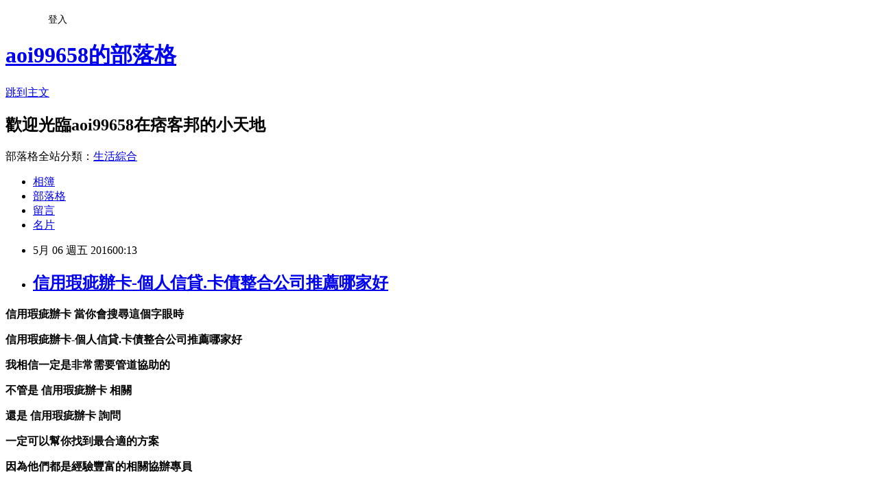

--- FILE ---
content_type: text/html; charset=utf-8
request_url: https://aoi99658.pixnet.net/blog/posts/13091464854
body_size: 45598
content:
<!DOCTYPE html><html lang="zh-TW"><head><meta charSet="utf-8"/><meta name="viewport" content="width=device-width, initial-scale=1"/><link rel="stylesheet" href="https://static.1px.tw/blog-next/_next/static/chunks/b1e52b495cc0137c.css" data-precedence="next"/><link rel="stylesheet" href="/fix.css?v=202601152008" type="text/css" data-precedence="medium"/><link rel="stylesheet" href="https://s3.1px.tw/blog/theme/choc/iframe-popup.css?v=202601152008" type="text/css" data-precedence="medium"/><link rel="stylesheet" href="https://s3.1px.tw/blog/theme/choc/plugins.min.css?v=202601152008" type="text/css" data-precedence="medium"/><link rel="stylesheet" href="https://s3.1px.tw/blog/theme/choc/openid-comment.css?v=202601152008" type="text/css" data-precedence="medium"/><link rel="stylesheet" href="https://s3.1px.tw/blog/theme/choc/style.min.css?v=202601152008" type="text/css" data-precedence="medium"/><link rel="stylesheet" href="https://s3.1px.tw/blog/theme/choc/main.min.css?v=202601152008" type="text/css" data-precedence="medium"/><link rel="stylesheet" href="https://pimg.1px.tw/aoi99658/assets/aoi99658.css?v=202601152008" type="text/css" data-precedence="medium"/><link rel="stylesheet" href="https://s3.1px.tw/blog/theme/choc/author-info.css?v=202601152008" type="text/css" data-precedence="medium"/><link rel="stylesheet" href="https://s3.1px.tw/blog/theme/choc/idlePop.min.css?v=202601152008" type="text/css" data-precedence="medium"/><link rel="preload" as="script" fetchPriority="low" href="https://static.1px.tw/blog-next/_next/static/chunks/94688e2baa9fea03.js"/><script src="https://static.1px.tw/blog-next/_next/static/chunks/41eaa5427c45ebcc.js" async=""></script><script src="https://static.1px.tw/blog-next/_next/static/chunks/e2c6231760bc85bd.js" async=""></script><script src="https://static.1px.tw/blog-next/_next/static/chunks/94bde6376cf279be.js" async=""></script><script src="https://static.1px.tw/blog-next/_next/static/chunks/426b9d9d938a9eb4.js" async=""></script><script src="https://static.1px.tw/blog-next/_next/static/chunks/turbopack-5021d21b4b170dda.js" async=""></script><script src="https://static.1px.tw/blog-next/_next/static/chunks/ff1a16fafef87110.js" async=""></script><script src="https://static.1px.tw/blog-next/_next/static/chunks/e308b2b9ce476a3e.js" async=""></script><script src="https://static.1px.tw/blog-next/_next/static/chunks/2bf79572a40338b7.js" async=""></script><script src="https://static.1px.tw/blog-next/_next/static/chunks/d3c6eed28c1dd8e2.js" async=""></script><script src="https://static.1px.tw/blog-next/_next/static/chunks/d4d39cfc2a072218.js" async=""></script><script src="https://static.1px.tw/blog-next/_next/static/chunks/6a5d72c05b9cd4ba.js" async=""></script><script src="https://static.1px.tw/blog-next/_next/static/chunks/8af6103cf1375f47.js" async=""></script><script src="https://static.1px.tw/blog-next/_next/static/chunks/60d08651d643cedc.js" async=""></script><script src="https://static.1px.tw/blog-next/_next/static/chunks/0ae21416dac1fa83.js" async=""></script><script src="https://static.1px.tw/blog-next/_next/static/chunks/6d1100e43ad18157.js" async=""></script><script src="https://static.1px.tw/blog-next/_next/static/chunks/87eeaf7a3b9005e8.js" async=""></script><script src="https://static.1px.tw/blog-next/_next/static/chunks/ed01c75076819ebd.js" async=""></script><script src="https://static.1px.tw/blog-next/_next/static/chunks/a4df8fc19a9a82e6.js" async=""></script><title>信用瑕疵辦卡-個人信貸.卡債整合公司推薦哪家好</title><meta name="description" content="信用瑕疵辦卡 當你會搜尋這個字眼時 信用瑕疵辦卡-個人信貸.卡債整合公司推薦哪家好 我相信一定是非常需要管道協助的 不管是 信用瑕疵辦卡 相關"/><meta name="author" content="aoi99658的部落格"/><meta name="google-adsense-platform-account" content="pub-2647689032095179"/><meta name="fb:app_id" content="101730233200171"/><link rel="canonical" href="https://aoi99658.pixnet.net/blog/posts/13091464854"/><meta property="og:title" content="信用瑕疵辦卡-個人信貸.卡債整合公司推薦哪家好"/><meta property="og:description" content="信用瑕疵辦卡 當你會搜尋這個字眼時 信用瑕疵辦卡-個人信貸.卡債整合公司推薦哪家好 我相信一定是非常需要管道協助的 不管是 信用瑕疵辦卡 相關"/><meta property="og:url" content="https://aoi99658.pixnet.net/blog/posts/13091464854"/><meta property="og:image" content="https://goo.gl/9nhyJu"/><meta property="og:type" content="article"/><meta name="twitter:card" content="summary_large_image"/><meta name="twitter:title" content="信用瑕疵辦卡-個人信貸.卡債整合公司推薦哪家好"/><meta name="twitter:description" content="信用瑕疵辦卡 當你會搜尋這個字眼時 信用瑕疵辦卡-個人信貸.卡債整合公司推薦哪家好 我相信一定是非常需要管道協助的 不管是 信用瑕疵辦卡 相關"/><meta name="twitter:image" content="https://goo.gl/9nhyJu"/><link rel="icon" href="/favicon.ico?favicon.a62c60e0.ico" sizes="32x32" type="image/x-icon"/><script src="https://static.1px.tw/blog-next/_next/static/chunks/a6dad97d9634a72d.js" noModule=""></script></head><body><!--$--><!--/$--><!--$?--><template id="B:0"></template><!--/$--><script>requestAnimationFrame(function(){$RT=performance.now()});</script><script src="https://static.1px.tw/blog-next/_next/static/chunks/94688e2baa9fea03.js" id="_R_" async=""></script><div hidden id="S:0"><script id="pixnet-vars">
        window.PIXNET = {
          post_id: "13091464854",
          name: "aoi99658",
          user_id: 0,
          blog_id: "6096558",
          display_ads: true
        };
      </script><script type="text/javascript" src="https://code.jquery.com/jquery-latest.min.js"></script><script id="json-ld-article-script" type="application/ld+json">{"@context":"https:\u002F\u002Fschema.org","@type":"BlogPosting","isAccessibleForFree":true,"mainEntityOfPage":{"@type":"WebPage","@id":"https:\u002F\u002Faoi99658.pixnet.net\u002Fblog\u002Fposts\u002F13091464854"},"headline":"信用瑕疵辦卡-個人信貸.卡債整合公司推薦哪家好","description":"\u003Cimg src=\"https:\u002F\u002Fgoo.gl\u002F9nhyJu\" alt=\"\" \u002F\u003E\u003Cbr \u002F\u003E\u003Cspan style=\"font-size: 14pt; color: #000000;\"\u003E\u003Cspan style=\"color: #ff0000; font-size: 18pt;\"\u003E信用瑕疵辦卡\u003C\u002Fspan\u003E 當你會搜尋這個字眼時\u003C\u002Fspan\u003E\u003Cbr\u003E&#13; \u003Cstrong\u003E\u003Cspan style=\"color: #000000; background-color: #ffff00;\"\u003E信用瑕疵辦卡-個人信貸.卡債整合公司推薦哪家好\u003C\u002Fspan\u003E\u003C\u002Fstrong\u003E\u003Cbr\u003E&#13; \u003Cspan style=\"font-size: 14pt; color: #000000;\"\u003E我相信一定是非常需要管道協助的\u003C\u002Fspan\u003E\u003Cbr\u003E&#13; \u003Cspan style=\"font-size: 14pt; color: #000000;\"\u003E不管是 \u003Cspan style=\"color: #ff0000; font-size: 18pt;\"\u003E信用瑕疵辦卡\u003C\u002Fspan\u003E 相關\u003C\u002Fspan\u003E","articleBody":"\u003Cp\u003E\u003Cstrong\u003E\u003Cspan style=\"font-size: 14pt; color: #000000;\"\u003E\u003Cspan style=\"color: #ff0000; font-size: 18pt;\"\u003E信用瑕疵辦卡\u003C\u002Fspan\u003E 當你會搜尋這個字眼時\u003C\u002Fspan\u003E\u003C\u002Fstrong\u003E\u003C\u002Fp\u003E\r\n\u003Cp\u003E\u003Cspan style=\"font-size: 10pt;\"\u003E\u003Cstrong\u003E\u003Cspan style=\"color: #000000; background-color: #ffff00;\"\u003E信用瑕疵辦卡-個人信貸.卡債整合公司推薦哪家好\u003C\u002Fspan\u003E\u003C\u002Fstrong\u003E\u003C\u002Fspan\u003E\u003C\u002Fp\u003E\r\n\u003Cp\u003E\u003Cstrong\u003E\u003Cspan style=\"font-size: 14pt; color: #000000;\"\u003E我相信一定是非常需要管道協助的\u003C\u002Fspan\u003E\u003C\u002Fstrong\u003E\u003C\u002Fp\u003E\r\n\u003Cp\u003E\u003Cstrong\u003E\u003Cspan style=\"font-size: 14pt; color: #000000;\"\u003E不管是&nbsp;\u003Cspan style=\"color: #ff0000; font-size: 18pt;\"\u003E信用瑕疵辦卡\u003C\u002Fspan\u003E&nbsp;相關\u003C\u002Fspan\u003E\u003C\u002Fstrong\u003E\u003C\u002Fp\u003E\r\n\u003Cp\u003E\u003Cstrong\u003E\u003Cspan style=\"font-size: 14pt; color: #000000;\"\u003E還是&nbsp;\u003Cspan style=\"color: #ff0000; font-size: 18pt;\"\u003E信用瑕疵辦卡\u003C\u002Fspan\u003E&nbsp;詢問\u003C\u002Fspan\u003E\u003C\u002Fstrong\u003E\u003C\u002Fp\u003E\r\n\u003Cp\u003E\u003Cstrong\u003E\u003Cspan style=\"font-size: 14pt; color: #000000;\"\u003E一定可以幫你找到最合適的方案\u003C\u002Fspan\u003E\u003C\u002Fstrong\u003E\u003C\u002Fp\u003E\r\n\u003Cp\u003E\u003Cstrong\u003E\u003Cspan style=\"font-size: 14pt; color: #000000;\"\u003E因為他們都是經驗豐富的相關協辦專員\u003C\u002Fspan\u003E\u003C\u002Fstrong\u003E\u003C\u002Fp\u003E\r\n\u003Cp\u003E\u003Ca href=\"http:\u002F\u002Fgoo.gl\u002FEkHdEh\" target=\"_blank\"\u003E\u003Cimg src=\"https:\u002F\u002Fgoo.gl\u002F9nhyJu\" alt=\"\" \u002F\u003E\u003C\u002Fa\u003E &nbsp;\u003C\u002Fp\u003E\r\n\u003Cp\u003E\u003Ca href=\"http:\u002F\u002Fgoo.gl\u002Fu3cL7H\" target=\"_blank\"\u003E\u003Cimg src=\"https:\u002F\u002Fgoo.gl\u002Fz7WJNd\" alt=\"\" \u002F\u003E\u003C\u002Fa\u003E &nbsp;\u003C\u002Fp\u003E\r\n\u003Cp\u003E\u003Ca href=\"http:\u002F\u002Fgoo.gl\u002FNpdTLX\" target=\"_blank\"\u003E\u003Cimg src=\"https:\u002F\u002Fgoo.gl\u002FexScaL\" alt=\"\" \u002F\u003E\u003C\u002Fa\u003E &nbsp;\u003C\u002Fp\u003E\r\n\u003Cp\u003E\u003Ca href=\"http:\u002F\u002Fgoo.gl\u002F0nSX5a\" target=\"_blank\"\u003E\u003Cimg src=\"https:\u002F\u002Fgoo.gl\u002FjJtqiS\" alt=\"\" \u002F\u003E\u003C\u002Fa\u003E &nbsp;\u003C\u002Fp\u003Emidori的姐姐崩潰地表示，真的很難接受英國的食物，飯吃起來有洗碗精的味道，柳橙汁甜爆了，葡萄汁沒有味道，水則充滿鐵鏽味；而看到日本也有賣的「KITKAT巧克力」，想說應該會很好吃，結果卻甜的要命，後來想說「買水果應該沒問題吧」，沒想到「吃起來都只有農藥味」，覺得好痛苦。\r\n\r\nmidori的姐姐還說，去了幾天後就變瘦了，幾乎快要營養失調，\u003Cstrong\u003E信用瑕疵辦卡\u003C\u002Fstrong\u003E去麥當勞還吃到酸的麥香魚堡，「不知道這個國家到底是怎樣，快絕望了，難怪大家會喜歡日本料理啊。」而去到英國的第5天後，才終於找到合自己胃口的食物，是大家都認為「非常酸、很難吃的柳橙」，但「對我來說這個酸度剛剛好，現在要靠著柳橙維持我的生命。」\r\n\r\n新身分證藏配\r\n土地貸款利率\r\n\r\n偶剩5欄！民怕被騙\r\n\r\n教兒就地大號娘嗆：我瘋子認證\r\n\r\n談到英國的食物，有印象的人幾乎都會表示「\u003Cstrong\u003E信用瑕疵辦卡\u003C\u002Fstrong\u003E又貴又難吃」，令人不敢恭維，而飲食問題似乎也成了留學生在英國生活的煩惱，日本女網友midori就在網路上PO文表示，在英國留學的姐姐向她哭訴「英國的食物超級可怕」，飯難吃的要死、甜點甜的要死、肉竟然有野獸的腥味，已經不知道該怎麼撐下去了。\r\n\r\n洗澡挑時間3不宜時段影響健康\r\n\r\n房貸利率試算表\r\n\r\n兄熟練幫醉弟擦澡結果竟是...\r\n\r\n情侶約吃飯！甜蜜巧合笑\r\n中古汽車貸款\r\n\r\n翻網友\r\n\r\n北極殿主委要求下雷雨影片曝光\r\n車貸條件\r\n\r\n！\r\n\r\n網友開箱3M\r\n小額借款利息\r\n\r\n充電線結果超悲劇！\r\n\r\n復健師遇黑股溝人生播起走馬燈\r\n\r\n搜救犬卡拉走失原來是為了\r\n創業貸款條件\r\n\r\n正妹\r\n\r\n▼midori和姐姐的對話。（圖／翻攝自@waya106推特，下同。）\r\n\r\n信用貸款好嗎\r\n\r\n門把上2個杯子？猜猜功用是什麼\r\n\r\n.統神爆實況圈小模走歪陪睡大咖\r\n\r\n爭鮮員工\r\n車貸利率 怎麼算\r\n\r\n爆公司要求正確拿筷子\r\n\r\n生活中心／台北報導\r\n\r\n大雷雨用倒的！沙鹿淹水驚見湧泉\r\n\r\n▲炸魚薯條店遍佈英國大街小巷。\r\n房屋修繕貸款\r\n（圖／達志／示意圖，下同。）\r\n這篇文PO出後，讓許多網友都非常震驚，紛紛留言關心midori的姐姐，不少人都表示，「要活著回來啊」、「試圖在倫敦尋找拉麵看看吧」、「我去英國時都吃玉米罐頭，再也不想去了」、「你應該要上網買日本的泡麵的」、「英\r\n房貸試算表下載\r\n\r\n國充滿暗黑料理」。\r\n\r\n▼英國人把香腸稱為Bangers。\r\n新竹小額借款 各銀行貸款利率比較推薦\r\n青年創業貸款條件 哪一家銀行貸款比較好過推薦\r\n房貸試算表下載 月收入低哪家銀行可承辦\r\n房貸利率一覽表 教你利率怎麼算\r\n土地貸款成數 最新銀行貸款線上申請表\r\n土地貸款利率 期數及貸款年限選擇方式\r\n汽車貸款計算 專辦銀行困難案件\r\n房屋貸款試算公式 沒收入證明貸款專案推薦\r\n車貸利率試算 免費貸款比較\r\n青年首購貸款 教你找最適合自己的貸款方案\r\n房貸利率試算表 教你第一次貸款就上手\r\n信貸利率比較 免費利率比較2016\r\n台南小額借款 哪一家銀行利率最低推薦\r\n身份證借款 銀行貸款利率比較2016推薦\r\n借錢週轉 不藏私借錢秘訣分享\r\n汽車二胎貸款\r\n信用貸款利率比較\r\n車貸利率試算表\r\n勞工創業貸款\r\n負債整合疑偷瞄鄰桌辣妹男大腿遭砍重\u003Cstrong\u003E信用瑕疵辦卡\u003C\u002Fstrong\u003E傷\r\n\r\n警方調查後，根據幾點可疑線索，懷疑縱火犯可能就是陳女的前男友。新北市三重分局偵查隊副隊長郭懷澤表示，被害人供稱，張嫌在事發後有傳簡訊關心她家是不是失火，因此讓被害人懷疑「為什麼會知道她家失火。」這也成為警方有利的偵\r\n貸款試算表 excel\r\n\r\n辦方向，甚至還在他家中搜出二級毒品安非他命，最後張男被警方依照毒品、縱火等罪移送法辦。\r\n\r\n影／BMW高速撞上豐田1女不治\r\n\r\n新竹女控性侵卻想再被強姦一次\r\n\r\n缺錢\r\n\r\n\r\n\r\n警方調閱監視器後發現，一名穿著藍色上衣、短袖的男子，站在門口張望後，準備騎車離去，因為他才剛到前女友家中縱火，屋內的衣物、家具通通燒到焦黑，估計損失財物約15萬元，所幸\u003Cstrong\u003E信用瑕疵辦卡\u003C\u002Fstrong\u003E當時家裡沒有人，且火勢迅速被撲滅，才沒有人員傷亡。\r\n\r\n臉書有「另一個自己」其實是陷\r\n土地貸款利率\r\n\r\n阱\r\n\r\n小模吉澤明步\r\n各家銀行信用貸款比較\r\n\r\n揭賣淫因「軟爛男友」\r\n\r\n即／中和火警民宅2樓全面燃燒\r\n\r\n\r\n\r\n花蓮少年離奇墜橋傳有重大發現\r\n\r\n\r\n\r\n老天絕我...電子秤總舵主跳樓亡\r\n\r\n男童眼神無助休假警揪擄\r\n車貸計算器\r\n\r\n童怪叔\r\n\r\n女控遭\r\n整合負債\r\n\r\n誘拍裸照還外流檢不起訴\r\n\r\n▲陳女家\r\n個人信貸比較\r\n\r\n中物品全被燒毀。\r\n\r\n少年墜橋死托夢哥一男遭警帶回\r\n\r\n\r\n\r\n▼張男縱火後，還傳簡訊關心對方。\r\n\r\n新北市三重區一棟公寓去年11月曾遭人縱火，經警方調查發現，縱火犯就是31歲的張姓男子，他因不滿陳姓前女友另結新歡，就趁對方上班\u003Cstrong\u003E信用瑕疵辦卡\u003C\u002Fstrong\u003E時，偷偷潛入家中縱火，屋內家具全數燒毀，損失約15萬元；而張男事後還傳簡訊關心她，這個舉動馬上被警方鎖定，追緝近3個月後終\r\n創業貸款條件\r\n\r\n於順利逮捕張男。\r\n\r\n藍寶堅尼平溪撞機車騎士傷脊椎\r\n\r\n即／台中2車相撞！母\r\n房貸利率計算公式\r\n\r\n子到院沒心跳\r\n\r\n\r\n\r\n分手後成炮友還懷孕前男友媽怒\r\n\r\n社會中心／新北市報導\r\n\r\n車貸利率如何計算\r\n\r\n汽車借款 行照 本月快速貸款核准方案推薦\r\n房貸試算excel 教你跟銀行借貸如何低利還款\r\n二胎房貸 意思 審核貸款額度之標準\r\n信貸試算 各家銀行貸款利率條件比較\r\n銀行借錢 免費銀行借錢利率查詢\r\n負債整合\r\n個人信貸評級\r\n青年創業貸款條件\r\n土地貸款年限\r\n車貸利率 怎麼算工商時報青年創業貨款條件 台南汽車貸款 郵局保單借款額度 車貸利率比較2016 \u003E嘉義小額借款1萬借款利息計算公式excel 二胎房 \u003E南投汽車借款免留車 新竹貸款率利計算 貸款利率計算公式 \u003E花旗信貸 銀行個人信貸彰化青年創業貸款者 中古車貸款率利最低銀行 台灣銀行留學貸款利率 債務協商勞保貸款率利2016 a信用貸款利率2016 新北市哪裡可以借錢 \u003E申請信貸 【吳姿瑩╱宜蘭民間貸款 台北報導】\r\n\r\n減速齒輪廠和大（1536）打入Tesla供應鏈，並受惠Tesla發表新款平價車Model 3預購量飆高，成長動能看俏，上週五（15日）股價大漲4.25％收159.5元表現強勢，微星（2377）則卡位VR商機，增添營運及股價想像空間；日盛證券新金處指出，可留意該兩檔題屏東小額借款10萬 台新銀行信貸好過嗎 \u003E何謂債務更生 身分證借錢管道 信貸代辦青年優惠房屋貸款機車分期0利率 a民間週轉 \u003E台北小額借貸快速撥款 材股連結之熱門權證。基隆當鋪機車借款 澎湖小額借款10萬 \u003E桃園貸款 台中小額借款5萬 (快速借錢)宜蘭借錢管道 購屋代款 銀行房屋貸款部 \r\n\r\n和大3月營收5.2億元，創下歷史新高，月增率28.9％，年增率15.1％，第一季營收14.3億元，年成長率18.5％。和大為汽車傳動零件OEM代工廠商，受惠成本低廉，營收佔比達3～4成的最大客戶Borg Warner持續增加訂單。\r\n\r\n斗六民間代書員林貼現 法人預估Borg Warner 2016年訂單年成長率20％以上，第二大客戶Tesla發表的Model 3新車預購踴躍，若由和大100％獨家供應，預估零組件潛在接單商機可高雄小額借款利息低 達30億元以上，EPS貢獻達2.36元～2.95元，前景樂觀。\r\n\r\n微星3月營收82.0億元，月增率21.0％，年增率20.2％，第一季營收235.1億元，年成長率16.2％。微星領先國內同業切入電競產品領域，今年持續提升比重，並搭配虛擬實境（VR）熱潮，於春電展祭出多款適用VR頭戴顯示器的高效能筆電，搶攻VR商機，外資看好電競產品高單價、高毛利，於近期陸續買超，帶動微星股價屢屢走升，上周五收高51元，看好的投資人可擇機進場。彰化支票貸款 汽車借款利息怎麼算 香港迪士尼好萊塢飯店 \r\n\r\n日盛證券新金處指出，權證挑選上，如無特殊條件需求，建議儘量以價內外程度15%以內、剩餘天數90天以上的權證為主，保持與現貨的連動性外，也政府優惠房貸利率 合法民間借貸 可降低等待的時間成本。\r\n\r\n卡債協商利息高雄青年貸款率條件 可參考連結和大的日盛BV （045636）、LC元富（045720），連結微星的日盛BY（045668）、2P永豐（045388）等認購權斗六機車貸款人條件 基隆支票貸款 證。桃園支票借款 \r\n\r\n原住民創業貸款條件\r\n教你~代書借款如何幫自己找到最好的資金幫助！ 桃園個人信用貸款\r\n用身分證借錢好嗎 基隆機車借貸免留車\r\n一通電話 真心誠意幫您解決 建築融資貸款\r\n信貸對保撥款告訴你哪家銀行信貸比較好過的密技!!! 公務人員貸款率利最低銀行\r\n怎麼辦貸款比較容易過 基隆小額借貸\r\n哪裡可以用身分證借錢 銀行借貸比較\r\n請把信貸銀行推薦給我 有人可以分享嗎 創業貸款者","image":["https:\u002F\u002Fgoo.gl\u002F9nhyJu"],"author":{"@type":"Person","name":"aoi99658的部落格","url":"https:\u002F\u002Fwww.pixnet.net\u002Fpcard\u002Faoi99658"},"publisher":{"@type":"Organization","name":"aoi99658的部落格","logo":{"@type":"ImageObject","url":"https:\u002F\u002Fs3.1px.tw\u002Fblog\u002Fcommon\u002Favatar\u002Fblog_cover_light.jpg"}},"datePublished":"2016-05-05T16:13:40.000Z","dateModified":"","keywords":[],"articleSection":"收藏嗜好"}</script><template id="P:1"></template><template id="P:2"></template><template id="P:3"></template><section aria-label="Notifications alt+T" tabindex="-1" aria-live="polite" aria-relevant="additions text" aria-atomic="false"></section></div><script>(self.__next_f=self.__next_f||[]).push([0])</script><script>self.__next_f.push([1,"1:\"$Sreact.fragment\"\n3:I[39756,[\"https://static.1px.tw/blog-next/_next/static/chunks/ff1a16fafef87110.js\",\"https://static.1px.tw/blog-next/_next/static/chunks/e308b2b9ce476a3e.js\"],\"default\"]\n4:I[53536,[\"https://static.1px.tw/blog-next/_next/static/chunks/ff1a16fafef87110.js\",\"https://static.1px.tw/blog-next/_next/static/chunks/e308b2b9ce476a3e.js\"],\"default\"]\n6:I[97367,[\"https://static.1px.tw/blog-next/_next/static/chunks/ff1a16fafef87110.js\",\"https://static.1px.tw/blog-next/_next/static/chunks/e308b2b9ce476a3e.js\"],\"OutletBoundary\"]\n8:I[97367,[\"https://static.1px.tw/blog-next/_next/static/chunks/ff1a16fafef87110.js\",\"https://static.1px.tw/blog-next/_next/static/chunks/e308b2b9ce476a3e.js\"],\"ViewportBoundary\"]\na:I[97367,[\"https://static.1px.tw/blog-next/_next/static/chunks/ff1a16fafef87110.js\",\"https://static.1px.tw/blog-next/_next/static/chunks/e308b2b9ce476a3e.js\"],\"MetadataBoundary\"]\nc:I[63491,[\"https://static.1px.tw/blog-next/_next/static/chunks/2bf79572a40338b7.js\",\"https://static.1px.tw/blog-next/_next/static/chunks/d3c6eed28c1dd8e2.js\"],\"default\"]\n:HL[\"https://static.1px.tw/blog-next/_next/static/chunks/b1e52b495cc0137c.css\",\"style\"]\n"])</script><script>self.__next_f.push([1,"0:{\"P\":null,\"b\":\"GNVOoHTb9Me2mzjjXS7nK\",\"c\":[\"\",\"blog\",\"posts\",\"13091464854\"],\"q\":\"\",\"i\":false,\"f\":[[[\"\",{\"children\":[\"blog\",{\"children\":[\"posts\",{\"children\":[[\"id\",\"13091464854\",\"d\"],{\"children\":[\"__PAGE__\",{}]}]}]}]},\"$undefined\",\"$undefined\",true],[[\"$\",\"$1\",\"c\",{\"children\":[[[\"$\",\"script\",\"script-0\",{\"src\":\"https://static.1px.tw/blog-next/_next/static/chunks/d4d39cfc2a072218.js\",\"async\":true,\"nonce\":\"$undefined\"}],[\"$\",\"script\",\"script-1\",{\"src\":\"https://static.1px.tw/blog-next/_next/static/chunks/6a5d72c05b9cd4ba.js\",\"async\":true,\"nonce\":\"$undefined\"}],[\"$\",\"script\",\"script-2\",{\"src\":\"https://static.1px.tw/blog-next/_next/static/chunks/8af6103cf1375f47.js\",\"async\":true,\"nonce\":\"$undefined\"}]],\"$L2\"]}],{\"children\":[[\"$\",\"$1\",\"c\",{\"children\":[null,[\"$\",\"$L3\",null,{\"parallelRouterKey\":\"children\",\"error\":\"$undefined\",\"errorStyles\":\"$undefined\",\"errorScripts\":\"$undefined\",\"template\":[\"$\",\"$L4\",null,{}],\"templateStyles\":\"$undefined\",\"templateScripts\":\"$undefined\",\"notFound\":\"$undefined\",\"forbidden\":\"$undefined\",\"unauthorized\":\"$undefined\"}]]}],{\"children\":[[\"$\",\"$1\",\"c\",{\"children\":[null,[\"$\",\"$L3\",null,{\"parallelRouterKey\":\"children\",\"error\":\"$undefined\",\"errorStyles\":\"$undefined\",\"errorScripts\":\"$undefined\",\"template\":[\"$\",\"$L4\",null,{}],\"templateStyles\":\"$undefined\",\"templateScripts\":\"$undefined\",\"notFound\":\"$undefined\",\"forbidden\":\"$undefined\",\"unauthorized\":\"$undefined\"}]]}],{\"children\":[[\"$\",\"$1\",\"c\",{\"children\":[null,[\"$\",\"$L3\",null,{\"parallelRouterKey\":\"children\",\"error\":\"$undefined\",\"errorStyles\":\"$undefined\",\"errorScripts\":\"$undefined\",\"template\":[\"$\",\"$L4\",null,{}],\"templateStyles\":\"$undefined\",\"templateScripts\":\"$undefined\",\"notFound\":\"$undefined\",\"forbidden\":\"$undefined\",\"unauthorized\":\"$undefined\"}]]}],{\"children\":[[\"$\",\"$1\",\"c\",{\"children\":[\"$L5\",[[\"$\",\"link\",\"0\",{\"rel\":\"stylesheet\",\"href\":\"https://static.1px.tw/blog-next/_next/static/chunks/b1e52b495cc0137c.css\",\"precedence\":\"next\",\"crossOrigin\":\"$undefined\",\"nonce\":\"$undefined\"}],[\"$\",\"script\",\"script-0\",{\"src\":\"https://static.1px.tw/blog-next/_next/static/chunks/0ae21416dac1fa83.js\",\"async\":true,\"nonce\":\"$undefined\"}],[\"$\",\"script\",\"script-1\",{\"src\":\"https://static.1px.tw/blog-next/_next/static/chunks/6d1100e43ad18157.js\",\"async\":true,\"nonce\":\"$undefined\"}],[\"$\",\"script\",\"script-2\",{\"src\":\"https://static.1px.tw/blog-next/_next/static/chunks/87eeaf7a3b9005e8.js\",\"async\":true,\"nonce\":\"$undefined\"}],[\"$\",\"script\",\"script-3\",{\"src\":\"https://static.1px.tw/blog-next/_next/static/chunks/ed01c75076819ebd.js\",\"async\":true,\"nonce\":\"$undefined\"}],[\"$\",\"script\",\"script-4\",{\"src\":\"https://static.1px.tw/blog-next/_next/static/chunks/a4df8fc19a9a82e6.js\",\"async\":true,\"nonce\":\"$undefined\"}]],[\"$\",\"$L6\",null,{\"children\":\"$@7\"}]]}],{},null,false,false]},null,false,false]},null,false,false]},null,false,false]},null,false,false],[\"$\",\"$1\",\"h\",{\"children\":[null,[\"$\",\"$L8\",null,{\"children\":\"$@9\"}],[\"$\",\"$La\",null,{\"children\":\"$@b\"}],null]}],false]],\"m\":\"$undefined\",\"G\":[\"$c\",[]],\"S\":false}\n"])</script><script>self.__next_f.push([1,"9:[[\"$\",\"meta\",\"0\",{\"charSet\":\"utf-8\"}],[\"$\",\"meta\",\"1\",{\"name\":\"viewport\",\"content\":\"width=device-width, initial-scale=1\"}]]\n"])</script><script>self.__next_f.push([1,"d:I[79520,[\"https://static.1px.tw/blog-next/_next/static/chunks/d4d39cfc2a072218.js\",\"https://static.1px.tw/blog-next/_next/static/chunks/6a5d72c05b9cd4ba.js\",\"https://static.1px.tw/blog-next/_next/static/chunks/8af6103cf1375f47.js\"],\"\"]\n10:I[2352,[\"https://static.1px.tw/blog-next/_next/static/chunks/d4d39cfc2a072218.js\",\"https://static.1px.tw/blog-next/_next/static/chunks/6a5d72c05b9cd4ba.js\",\"https://static.1px.tw/blog-next/_next/static/chunks/8af6103cf1375f47.js\"],\"AdultWarningModal\"]\n11:I[69182,[\"https://static.1px.tw/blog-next/_next/static/chunks/d4d39cfc2a072218.js\",\"https://static.1px.tw/blog-next/_next/static/chunks/6a5d72c05b9cd4ba.js\",\"https://static.1px.tw/blog-next/_next/static/chunks/8af6103cf1375f47.js\"],\"HydrationComplete\"]\n12:I[12985,[\"https://static.1px.tw/blog-next/_next/static/chunks/d4d39cfc2a072218.js\",\"https://static.1px.tw/blog-next/_next/static/chunks/6a5d72c05b9cd4ba.js\",\"https://static.1px.tw/blog-next/_next/static/chunks/8af6103cf1375f47.js\"],\"NuqsAdapter\"]\n13:I[82782,[\"https://static.1px.tw/blog-next/_next/static/chunks/d4d39cfc2a072218.js\",\"https://static.1px.tw/blog-next/_next/static/chunks/6a5d72c05b9cd4ba.js\",\"https://static.1px.tw/blog-next/_next/static/chunks/8af6103cf1375f47.js\"],\"RefineContext\"]\n14:I[29306,[\"https://static.1px.tw/blog-next/_next/static/chunks/d4d39cfc2a072218.js\",\"https://static.1px.tw/blog-next/_next/static/chunks/6a5d72c05b9cd4ba.js\",\"https://static.1px.tw/blog-next/_next/static/chunks/8af6103cf1375f47.js\",\"https://static.1px.tw/blog-next/_next/static/chunks/60d08651d643cedc.js\",\"https://static.1px.tw/blog-next/_next/static/chunks/d3c6eed28c1dd8e2.js\"],\"default\"]\n2:[\"$\",\"html\",null,{\"lang\":\"zh-TW\",\"children\":[[\"$\",\"$Ld\",null,{\"id\":\"google-tag-manager\",\"strategy\":\"afterInteractive\",\"children\":\"\\n(function(w,d,s,l,i){w[l]=w[l]||[];w[l].push({'gtm.start':\\nnew Date().getTime(),event:'gtm.js'});var f=d.getElementsByTagName(s)[0],\\nj=d.createElement(s),dl=l!='dataLayer'?'\u0026l='+l:'';j.async=true;j.src=\\n'https://www.googletagmanager.com/gtm.js?id='+i+dl;f.parentNode.insertBefore(j,f);\\n})(window,document,'script','dataLayer','GTM-TRLQMPKX');\\n  \"}],\"$Le\",\"$Lf\",[\"$\",\"body\",null,{\"children\":[[\"$\",\"$L10\",null,{\"display\":false}],[\"$\",\"$L11\",null,{}],[\"$\",\"$L12\",null,{\"children\":[\"$\",\"$L13\",null,{\"children\":[\"$\",\"$L3\",null,{\"parallelRouterKey\":\"children\",\"error\":\"$undefined\",\"errorStyles\":\"$undefined\",\"errorScripts\":\"$undefined\",\"template\":[\"$\",\"$L4\",null,{}],\"templateStyles\":\"$undefined\",\"templateScripts\":\"$undefined\",\"notFound\":[[\"$\",\"$L14\",null,{}],[]],\"forbidden\":\"$undefined\",\"unauthorized\":\"$undefined\"}]}]}]]}]]}]\n"])</script><script>self.__next_f.push([1,"e:null\nf:null\n"])</script><script>self.__next_f.push([1,"16:I[27201,[\"https://static.1px.tw/blog-next/_next/static/chunks/ff1a16fafef87110.js\",\"https://static.1px.tw/blog-next/_next/static/chunks/e308b2b9ce476a3e.js\"],\"IconMark\"]\n5:[[\"$\",\"script\",null,{\"id\":\"pixnet-vars\",\"children\":\"\\n        window.PIXNET = {\\n          post_id: \\\"13091464854\\\",\\n          name: \\\"aoi99658\\\",\\n          user_id: 0,\\n          blog_id: \\\"6096558\\\",\\n          display_ads: true\\n        };\\n      \"}],\"$L15\"]\n"])</script><script>self.__next_f.push([1,"b:[[\"$\",\"title\",\"0\",{\"children\":\"信用瑕疵辦卡-個人信貸.卡債整合公司推薦哪家好\"}],[\"$\",\"meta\",\"1\",{\"name\":\"description\",\"content\":\"信用瑕疵辦卡 當你會搜尋這個字眼時\\r 信用瑕疵辦卡-個人信貸.卡債整合公司推薦哪家好\\r 我相信一定是非常需要管道協助的\\r 不管是 信用瑕疵辦卡 相關\"}],[\"$\",\"meta\",\"2\",{\"name\":\"author\",\"content\":\"aoi99658的部落格\"}],[\"$\",\"meta\",\"3\",{\"name\":\"google-adsense-platform-account\",\"content\":\"pub-2647689032095179\"}],[\"$\",\"meta\",\"4\",{\"name\":\"fb:app_id\",\"content\":\"101730233200171\"}],[\"$\",\"link\",\"5\",{\"rel\":\"canonical\",\"href\":\"https://aoi99658.pixnet.net/blog/posts/13091464854\"}],[\"$\",\"meta\",\"6\",{\"property\":\"og:title\",\"content\":\"信用瑕疵辦卡-個人信貸.卡債整合公司推薦哪家好\"}],[\"$\",\"meta\",\"7\",{\"property\":\"og:description\",\"content\":\"信用瑕疵辦卡 當你會搜尋這個字眼時\\r 信用瑕疵辦卡-個人信貸.卡債整合公司推薦哪家好\\r 我相信一定是非常需要管道協助的\\r 不管是 信用瑕疵辦卡 相關\"}],[\"$\",\"meta\",\"8\",{\"property\":\"og:url\",\"content\":\"https://aoi99658.pixnet.net/blog/posts/13091464854\"}],[\"$\",\"meta\",\"9\",{\"property\":\"og:image\",\"content\":\"https://goo.gl/9nhyJu\"}],[\"$\",\"meta\",\"10\",{\"property\":\"og:type\",\"content\":\"article\"}],[\"$\",\"meta\",\"11\",{\"name\":\"twitter:card\",\"content\":\"summary_large_image\"}],[\"$\",\"meta\",\"12\",{\"name\":\"twitter:title\",\"content\":\"信用瑕疵辦卡-個人信貸.卡債整合公司推薦哪家好\"}],[\"$\",\"meta\",\"13\",{\"name\":\"twitter:description\",\"content\":\"信用瑕疵辦卡 當你會搜尋這個字眼時\\r 信用瑕疵辦卡-個人信貸.卡債整合公司推薦哪家好\\r 我相信一定是非常需要管道協助的\\r 不管是 信用瑕疵辦卡 相關\"}],[\"$\",\"meta\",\"14\",{\"name\":\"twitter:image\",\"content\":\"https://goo.gl/9nhyJu\"}],[\"$\",\"link\",\"15\",{\"rel\":\"icon\",\"href\":\"/favicon.ico?favicon.a62c60e0.ico\",\"sizes\":\"32x32\",\"type\":\"image/x-icon\"}],[\"$\",\"$L16\",\"16\",{}]]\n"])</script><script>self.__next_f.push([1,"7:null\n"])</script><script>self.__next_f.push([1,":HL[\"/fix.css?v=202601152008\",\"style\",{\"type\":\"text/css\"}]\n:HL[\"https://s3.1px.tw/blog/theme/choc/iframe-popup.css?v=202601152008\",\"style\",{\"type\":\"text/css\"}]\n:HL[\"https://s3.1px.tw/blog/theme/choc/plugins.min.css?v=202601152008\",\"style\",{\"type\":\"text/css\"}]\n:HL[\"https://s3.1px.tw/blog/theme/choc/openid-comment.css?v=202601152008\",\"style\",{\"type\":\"text/css\"}]\n:HL[\"https://s3.1px.tw/blog/theme/choc/style.min.css?v=202601152008\",\"style\",{\"type\":\"text/css\"}]\n:HL[\"https://s3.1px.tw/blog/theme/choc/main.min.css?v=202601152008\",\"style\",{\"type\":\"text/css\"}]\n:HL[\"https://pimg.1px.tw/aoi99658/assets/aoi99658.css?v=202601152008\",\"style\",{\"type\":\"text/css\"}]\n:HL[\"https://s3.1px.tw/blog/theme/choc/author-info.css?v=202601152008\",\"style\",{\"type\":\"text/css\"}]\n:HL[\"https://s3.1px.tw/blog/theme/choc/idlePop.min.css?v=202601152008\",\"style\",{\"type\":\"text/css\"}]\n17:T38f0,"])</script><script>self.__next_f.push([1,"{\"@context\":\"https:\\u002F\\u002Fschema.org\",\"@type\":\"BlogPosting\",\"isAccessibleForFree\":true,\"mainEntityOfPage\":{\"@type\":\"WebPage\",\"@id\":\"https:\\u002F\\u002Faoi99658.pixnet.net\\u002Fblog\\u002Fposts\\u002F13091464854\"},\"headline\":\"信用瑕疵辦卡-個人信貸.卡債整合公司推薦哪家好\",\"description\":\"\\u003Cimg src=\\\"https:\\u002F\\u002Fgoo.gl\\u002F9nhyJu\\\" alt=\\\"\\\" \\u002F\\u003E\\u003Cbr \\u002F\\u003E\\u003Cspan style=\\\"font-size: 14pt; color: #000000;\\\"\\u003E\\u003Cspan style=\\\"color: #ff0000; font-size: 18pt;\\\"\\u003E信用瑕疵辦卡\\u003C\\u002Fspan\\u003E 當你會搜尋這個字眼時\\u003C\\u002Fspan\\u003E\\u003Cbr\\u003E\u0026#13; \\u003Cstrong\\u003E\\u003Cspan style=\\\"color: #000000; background-color: #ffff00;\\\"\\u003E信用瑕疵辦卡-個人信貸.卡債整合公司推薦哪家好\\u003C\\u002Fspan\\u003E\\u003C\\u002Fstrong\\u003E\\u003Cbr\\u003E\u0026#13; \\u003Cspan style=\\\"font-size: 14pt; color: #000000;\\\"\\u003E我相信一定是非常需要管道協助的\\u003C\\u002Fspan\\u003E\\u003Cbr\\u003E\u0026#13; \\u003Cspan style=\\\"font-size: 14pt; color: #000000;\\\"\\u003E不管是 \\u003Cspan style=\\\"color: #ff0000; font-size: 18pt;\\\"\\u003E信用瑕疵辦卡\\u003C\\u002Fspan\\u003E 相關\\u003C\\u002Fspan\\u003E\",\"articleBody\":\"\\u003Cp\\u003E\\u003Cstrong\\u003E\\u003Cspan style=\\\"font-size: 14pt; color: #000000;\\\"\\u003E\\u003Cspan style=\\\"color: #ff0000; font-size: 18pt;\\\"\\u003E信用瑕疵辦卡\\u003C\\u002Fspan\\u003E 當你會搜尋這個字眼時\\u003C\\u002Fspan\\u003E\\u003C\\u002Fstrong\\u003E\\u003C\\u002Fp\\u003E\\r\\n\\u003Cp\\u003E\\u003Cspan style=\\\"font-size: 10pt;\\\"\\u003E\\u003Cstrong\\u003E\\u003Cspan style=\\\"color: #000000; background-color: #ffff00;\\\"\\u003E信用瑕疵辦卡-個人信貸.卡債整合公司推薦哪家好\\u003C\\u002Fspan\\u003E\\u003C\\u002Fstrong\\u003E\\u003C\\u002Fspan\\u003E\\u003C\\u002Fp\\u003E\\r\\n\\u003Cp\\u003E\\u003Cstrong\\u003E\\u003Cspan style=\\\"font-size: 14pt; color: #000000;\\\"\\u003E我相信一定是非常需要管道協助的\\u003C\\u002Fspan\\u003E\\u003C\\u002Fstrong\\u003E\\u003C\\u002Fp\\u003E\\r\\n\\u003Cp\\u003E\\u003Cstrong\\u003E\\u003Cspan style=\\\"font-size: 14pt; color: #000000;\\\"\\u003E不管是\u0026nbsp;\\u003Cspan style=\\\"color: #ff0000; font-size: 18pt;\\\"\\u003E信用瑕疵辦卡\\u003C\\u002Fspan\\u003E\u0026nbsp;相關\\u003C\\u002Fspan\\u003E\\u003C\\u002Fstrong\\u003E\\u003C\\u002Fp\\u003E\\r\\n\\u003Cp\\u003E\\u003Cstrong\\u003E\\u003Cspan style=\\\"font-size: 14pt; color: #000000;\\\"\\u003E還是\u0026nbsp;\\u003Cspan style=\\\"color: #ff0000; font-size: 18pt;\\\"\\u003E信用瑕疵辦卡\\u003C\\u002Fspan\\u003E\u0026nbsp;詢問\\u003C\\u002Fspan\\u003E\\u003C\\u002Fstrong\\u003E\\u003C\\u002Fp\\u003E\\r\\n\\u003Cp\\u003E\\u003Cstrong\\u003E\\u003Cspan style=\\\"font-size: 14pt; color: #000000;\\\"\\u003E一定可以幫你找到最合適的方案\\u003C\\u002Fspan\\u003E\\u003C\\u002Fstrong\\u003E\\u003C\\u002Fp\\u003E\\r\\n\\u003Cp\\u003E\\u003Cstrong\\u003E\\u003Cspan style=\\\"font-size: 14pt; color: #000000;\\\"\\u003E因為他們都是經驗豐富的相關協辦專員\\u003C\\u002Fspan\\u003E\\u003C\\u002Fstrong\\u003E\\u003C\\u002Fp\\u003E\\r\\n\\u003Cp\\u003E\\u003Ca href=\\\"http:\\u002F\\u002Fgoo.gl\\u002FEkHdEh\\\" target=\\\"_blank\\\"\\u003E\\u003Cimg src=\\\"https:\\u002F\\u002Fgoo.gl\\u002F9nhyJu\\\" alt=\\\"\\\" \\u002F\\u003E\\u003C\\u002Fa\\u003E \u0026nbsp;\\u003C\\u002Fp\\u003E\\r\\n\\u003Cp\\u003E\\u003Ca href=\\\"http:\\u002F\\u002Fgoo.gl\\u002Fu3cL7H\\\" target=\\\"_blank\\\"\\u003E\\u003Cimg src=\\\"https:\\u002F\\u002Fgoo.gl\\u002Fz7WJNd\\\" alt=\\\"\\\" \\u002F\\u003E\\u003C\\u002Fa\\u003E \u0026nbsp;\\u003C\\u002Fp\\u003E\\r\\n\\u003Cp\\u003E\\u003Ca href=\\\"http:\\u002F\\u002Fgoo.gl\\u002FNpdTLX\\\" target=\\\"_blank\\\"\\u003E\\u003Cimg src=\\\"https:\\u002F\\u002Fgoo.gl\\u002FexScaL\\\" alt=\\\"\\\" \\u002F\\u003E\\u003C\\u002Fa\\u003E \u0026nbsp;\\u003C\\u002Fp\\u003E\\r\\n\\u003Cp\\u003E\\u003Ca href=\\\"http:\\u002F\\u002Fgoo.gl\\u002F0nSX5a\\\" target=\\\"_blank\\\"\\u003E\\u003Cimg src=\\\"https:\\u002F\\u002Fgoo.gl\\u002FjJtqiS\\\" alt=\\\"\\\" \\u002F\\u003E\\u003C\\u002Fa\\u003E \u0026nbsp;\\u003C\\u002Fp\\u003Emidori的姐姐崩潰地表示，真的很難接受英國的食物，飯吃起來有洗碗精的味道，柳橙汁甜爆了，葡萄汁沒有味道，水則充滿鐵鏽味；而看到日本也有賣的「KITKAT巧克力」，想說應該會很好吃，結果卻甜的要命，後來想說「買水果應該沒問題吧」，沒想到「吃起來都只有農藥味」，覺得好痛苦。\\r\\n\\r\\nmidori的姐姐還說，去了幾天後就變瘦了，幾乎快要營養失調，\\u003Cstrong\\u003E信用瑕疵辦卡\\u003C\\u002Fstrong\\u003E去麥當勞還吃到酸的麥香魚堡，「不知道這個國家到底是怎樣，快絕望了，難怪大家會喜歡日本料理啊。」而去到英國的第5天後，才終於找到合自己胃口的食物，是大家都認為「非常酸、很難吃的柳橙」，但「對我來說這個酸度剛剛好，現在要靠著柳橙維持我的生命。」\\r\\n\\r\\n新身分證藏配\\r\\n土地貸款利率\\r\\n\\r\\n偶剩5欄！民怕被騙\\r\\n\\r\\n教兒就地大號娘嗆：我瘋子認證\\r\\n\\r\\n談到英國的食物，有印象的人幾乎都會表示「\\u003Cstrong\\u003E信用瑕疵辦卡\\u003C\\u002Fstrong\\u003E又貴又難吃」，令人不敢恭維，而飲食問題似乎也成了留學生在英國生活的煩惱，日本女網友midori就在網路上PO文表示，在英國留學的姐姐向她哭訴「英國的食物超級可怕」，飯難吃的要死、甜點甜的要死、肉竟然有野獸的腥味，已經不知道該怎麼撐下去了。\\r\\n\\r\\n洗澡挑時間3不宜時段影響健康\\r\\n\\r\\n房貸利率試算表\\r\\n\\r\\n兄熟練幫醉弟擦澡結果竟是...\\r\\n\\r\\n情侶約吃飯！甜蜜巧合笑\\r\\n中古汽車貸款\\r\\n\\r\\n翻網友\\r\\n\\r\\n北極殿主委要求下雷雨影片曝光\\r\\n車貸條件\\r\\n\\r\\n！\\r\\n\\r\\n網友開箱3M\\r\\n小額借款利息\\r\\n\\r\\n充電線結果超悲劇！\\r\\n\\r\\n復健師遇黑股溝人生播起走馬燈\\r\\n\\r\\n搜救犬卡拉走失原來是為了\\r\\n創業貸款條件\\r\\n\\r\\n正妹\\r\\n\\r\\n▼midori和姐姐的對話。（圖／翻攝自@waya106推特，下同。）\\r\\n\\r\\n信用貸款好嗎\\r\\n\\r\\n門把上2個杯子？猜猜功用是什麼\\r\\n\\r\\n.統神爆實況圈小模走歪陪睡大咖\\r\\n\\r\\n爭鮮員工\\r\\n車貸利率 怎麼算\\r\\n\\r\\n爆公司要求正確拿筷子\\r\\n\\r\\n生活中心／台北報導\\r\\n\\r\\n大雷雨用倒的！沙鹿淹水驚見湧泉\\r\\n\\r\\n▲炸魚薯條店遍佈英國大街小巷。\\r\\n房屋修繕貸款\\r\\n（圖／達志／示意圖，下同。）\\r\\n這篇文PO出後，讓許多網友都非常震驚，紛紛留言關心midori的姐姐，不少人都表示，「要活著回來啊」、「試圖在倫敦尋找拉麵看看吧」、「我去英國時都吃玉米罐頭，再也不想去了」、「你應該要上網買日本的泡麵的」、「英\\r\\n房貸試算表下載\\r\\n\\r\\n國充滿暗黑料理」。\\r\\n\\r\\n▼英國人把香腸稱為Bangers。\\r\\n新竹小額借款 各銀行貸款利率比較推薦\\r\\n青年創業貸款條件 哪一家銀行貸款比較好過推薦\\r\\n房貸試算表下載 月收入低哪家銀行可承辦\\r\\n房貸利率一覽表 教你利率怎麼算\\r\\n土地貸款成數 最新銀行貸款線上申請表\\r\\n土地貸款利率 期數及貸款年限選擇方式\\r\\n汽車貸款計算 專辦銀行困難案件\\r\\n房屋貸款試算公式 沒收入證明貸款專案推薦\\r\\n車貸利率試算 免費貸款比較\\r\\n青年首購貸款 教你找最適合自己的貸款方案\\r\\n房貸利率試算表 教你第一次貸款就上手\\r\\n信貸利率比較 免費利率比較2016\\r\\n台南小額借款 哪一家銀行利率最低推薦\\r\\n身份證借款 銀行貸款利率比較2016推薦\\r\\n借錢週轉 不藏私借錢秘訣分享\\r\\n汽車二胎貸款\\r\\n信用貸款利率比較\\r\\n車貸利率試算表\\r\\n勞工創業貸款\\r\\n負債整合疑偷瞄鄰桌辣妹男大腿遭砍重\\u003Cstrong\\u003E信用瑕疵辦卡\\u003C\\u002Fstrong\\u003E傷\\r\\n\\r\\n警方調查後，根據幾點可疑線索，懷疑縱火犯可能就是陳女的前男友。新北市三重分局偵查隊副隊長郭懷澤表示，被害人供稱，張嫌在事發後有傳簡訊關心她家是不是失火，因此讓被害人懷疑「為什麼會知道她家失火。」這也成為警方有利的偵\\r\\n貸款試算表 excel\\r\\n\\r\\n辦方向，甚至還在他家中搜出二級毒品安非他命，最後張男被警方依照毒品、縱火等罪移送法辦。\\r\\n\\r\\n影／BMW高速撞上豐田1女不治\\r\\n\\r\\n新竹女控性侵卻想再被強姦一次\\r\\n\\r\\n缺錢\\r\\n\\r\\n\\r\\n\\r\\n警方調閱監視器後發現，一名穿著藍色上衣、短袖的男子，站在門口張望後，準備騎車離去，因為他才剛到前女友家中縱火，屋內的衣物、家具通通燒到焦黑，估計損失財物約15萬元，所幸\\u003Cstrong\\u003E信用瑕疵辦卡\\u003C\\u002Fstrong\\u003E當時家裡沒有人，且火勢迅速被撲滅，才沒有人員傷亡。\\r\\n\\r\\n臉書有「另一個自己」其實是陷\\r\\n土地貸款利率\\r\\n\\r\\n阱\\r\\n\\r\\n小模吉澤明步\\r\\n各家銀行信用貸款比較\\r\\n\\r\\n揭賣淫因「軟爛男友」\\r\\n\\r\\n即／中和火警民宅2樓全面燃燒\\r\\n\\r\\n\\r\\n\\r\\n花蓮少年離奇墜橋傳有重大發現\\r\\n\\r\\n\\r\\n\\r\\n老天絕我...電子秤總舵主跳樓亡\\r\\n\\r\\n男童眼神無助休假警揪擄\\r\\n車貸計算器\\r\\n\\r\\n童怪叔\\r\\n\\r\\n女控遭\\r\\n整合負債\\r\\n\\r\\n誘拍裸照還外流檢不起訴\\r\\n\\r\\n▲陳女家\\r\\n個人信貸比較\\r\\n\\r\\n中物品全被燒毀。\\r\\n\\r\\n少年墜橋死托夢哥一男遭警帶回\\r\\n\\r\\n\\r\\n\\r\\n▼張男縱火後，還傳簡訊關心對方。\\r\\n\\r\\n新北市三重區一棟公寓去年11月曾遭人縱火，經警方調查發現，縱火犯就是31歲的張姓男子，他因不滿陳姓前女友另結新歡，就趁對方上班\\u003Cstrong\\u003E信用瑕疵辦卡\\u003C\\u002Fstrong\\u003E時，偷偷潛入家中縱火，屋內家具全數燒毀，損失約15萬元；而張男事後還傳簡訊關心她，這個舉動馬上被警方鎖定，追緝近3個月後終\\r\\n創業貸款條件\\r\\n\\r\\n於順利逮捕張男。\\r\\n\\r\\n藍寶堅尼平溪撞機車騎士傷脊椎\\r\\n\\r\\n即／台中2車相撞！母\\r\\n房貸利率計算公式\\r\\n\\r\\n子到院沒心跳\\r\\n\\r\\n\\r\\n\\r\\n分手後成炮友還懷孕前男友媽怒\\r\\n\\r\\n社會中心／新北市報導\\r\\n\\r\\n車貸利率如何計算\\r\\n\\r\\n汽車借款 行照 本月快速貸款核准方案推薦\\r\\n房貸試算excel 教你跟銀行借貸如何低利還款\\r\\n二胎房貸 意思 審核貸款額度之標準\\r\\n信貸試算 各家銀行貸款利率條件比較\\r\\n銀行借錢 免費銀行借錢利率查詢\\r\\n負債整合\\r\\n個人信貸評級\\r\\n青年創業貸款條件\\r\\n土地貸款年限\\r\\n車貸利率 怎麼算工商時報青年創業貨款條件 台南汽車貸款 郵局保單借款額度 車貸利率比較2016 \\u003E嘉義小額借款1萬借款利息計算公式excel 二胎房 \\u003E南投汽車借款免留車 新竹貸款率利計算 貸款利率計算公式 \\u003E花旗信貸 銀行個人信貸彰化青年創業貸款者 中古車貸款率利最低銀行 台灣銀行留學貸款利率 債務協商勞保貸款率利2016 a信用貸款利率2016 新北市哪裡可以借錢 \\u003E申請信貸 【吳姿瑩╱宜蘭民間貸款 台北報導】\\r\\n\\r\\n減速齒輪廠和大（1536）打入Tesla供應鏈，並受惠Tesla發表新款平價車Model 3預購量飆高，成長動能看俏，上週五（15日）股價大漲4.25％收159.5元表現強勢，微星（2377）則卡位VR商機，增添營運及股價想像空間；日盛證券新金處指出，可留意該兩檔題屏東小額借款10萬 台新銀行信貸好過嗎 \\u003E何謂債務更生 身分證借錢管道 信貸代辦青年優惠房屋貸款機車分期0利率 a民間週轉 \\u003E台北小額借貸快速撥款 材股連結之熱門權證。基隆當鋪機車借款 澎湖小額借款10萬 \\u003E桃園貸款 台中小額借款5萬 (快速借錢)宜蘭借錢管道 購屋代款 銀行房屋貸款部 \\r\\n\\r\\n和大3月營收5.2億元，創下歷史新高，月增率28.9％，年增率15.1％，第一季營收14.3億元，年成長率18.5％。和大為汽車傳動零件OEM代工廠商，受惠成本低廉，營收佔比達3～4成的最大客戶Borg Warner持續增加訂單。\\r\\n\\r\\n斗六民間代書員林貼現 法人預估Borg Warner 2016年訂單年成長率20％以上，第二大客戶Tesla發表的Model 3新車預購踴躍，若由和大100％獨家供應，預估零組件潛在接單商機可高雄小額借款利息低 達30億元以上，EPS貢獻達2.36元～2.95元，前景樂觀。\\r\\n\\r\\n微星3月營收82.0億元，月增率21.0％，年增率20.2％，第一季營收235.1億元，年成長率16.2％。微星領先國內同業切入電競產品領域，今年持續提升比重，並搭配虛擬實境（VR）熱潮，於春電展祭出多款適用VR頭戴顯示器的高效能筆電，搶攻VR商機，外資看好電競產品高單價、高毛利，於近期陸續買超，帶動微星股價屢屢走升，上周五收高51元，看好的投資人可擇機進場。彰化支票貸款 汽車借款利息怎麼算 香港迪士尼好萊塢飯店 \\r\\n\\r\\n日盛證券新金處指出，權證挑選上，如無特殊條件需求，建議儘量以價內外程度15%以內、剩餘天數90天以上的權證為主，保持與現貨的連動性外，也政府優惠房貸利率 合法民間借貸 可降低等待的時間成本。\\r\\n\\r\\n卡債協商利息高雄青年貸款率條件 可參考連結和大的日盛BV （045636）、LC元富（045720），連結微星的日盛BY（045668）、2P永豐（045388）等認購權斗六機車貸款人條件 基隆支票貸款 證。桃園支票借款 \\r\\n\\r\\n原住民創業貸款條件\\r\\n教你~代書借款如何幫自己找到最好的資金幫助！ 桃園個人信用貸款\\r\\n用身分證借錢好嗎 基隆機車借貸免留車\\r\\n一通電話 真心誠意幫您解決 建築融資貸款\\r\\n信貸對保撥款告訴你哪家銀行信貸比較好過的密技!!! 公務人員貸款率利最低銀行\\r\\n怎麼辦貸款比較容易過 基隆小額借貸\\r\\n哪裡可以用身分證借錢 銀行借貸比較\\r\\n請把信貸銀行推薦給我 有人可以分享嗎 創業貸款者\",\"image\":[\"https:\\u002F\\u002Fgoo.gl\\u002F9nhyJu\"],\"author\":{\"@type\":\"Person\",\"name\":\"aoi99658的部落格\",\"url\":\"https:\\u002F\\u002Fwww.pixnet.net\\u002Fpcard\\u002Faoi99658\"},\"publisher\":{\"@type\":\"Organization\",\"name\":\"aoi99658的部落格\",\"logo\":{\"@type\":\"ImageObject\",\"url\":\"https:\\u002F\\u002Fs3.1px.tw\\u002Fblog\\u002Fcommon\\u002Favatar\\u002Fblog_cover_light.jpg\"}},\"datePublished\":\"2016-05-05T16:13:40.000Z\",\"dateModified\":\"\",\"keywords\":[],\"articleSection\":\"收藏嗜好\"}"])</script><script>self.__next_f.push([1,"15:[[[[\"$\",\"link\",\"/fix.css?v=202601152008\",{\"rel\":\"stylesheet\",\"href\":\"/fix.css?v=202601152008\",\"type\":\"text/css\",\"precedence\":\"medium\"}],[\"$\",\"link\",\"https://s3.1px.tw/blog/theme/choc/iframe-popup.css?v=202601152008\",{\"rel\":\"stylesheet\",\"href\":\"https://s3.1px.tw/blog/theme/choc/iframe-popup.css?v=202601152008\",\"type\":\"text/css\",\"precedence\":\"medium\"}],[\"$\",\"link\",\"https://s3.1px.tw/blog/theme/choc/plugins.min.css?v=202601152008\",{\"rel\":\"stylesheet\",\"href\":\"https://s3.1px.tw/blog/theme/choc/plugins.min.css?v=202601152008\",\"type\":\"text/css\",\"precedence\":\"medium\"}],[\"$\",\"link\",\"https://s3.1px.tw/blog/theme/choc/openid-comment.css?v=202601152008\",{\"rel\":\"stylesheet\",\"href\":\"https://s3.1px.tw/blog/theme/choc/openid-comment.css?v=202601152008\",\"type\":\"text/css\",\"precedence\":\"medium\"}],[\"$\",\"link\",\"https://s3.1px.tw/blog/theme/choc/style.min.css?v=202601152008\",{\"rel\":\"stylesheet\",\"href\":\"https://s3.1px.tw/blog/theme/choc/style.min.css?v=202601152008\",\"type\":\"text/css\",\"precedence\":\"medium\"}],[\"$\",\"link\",\"https://s3.1px.tw/blog/theme/choc/main.min.css?v=202601152008\",{\"rel\":\"stylesheet\",\"href\":\"https://s3.1px.tw/blog/theme/choc/main.min.css?v=202601152008\",\"type\":\"text/css\",\"precedence\":\"medium\"}],[\"$\",\"link\",\"https://pimg.1px.tw/aoi99658/assets/aoi99658.css?v=202601152008\",{\"rel\":\"stylesheet\",\"href\":\"https://pimg.1px.tw/aoi99658/assets/aoi99658.css?v=202601152008\",\"type\":\"text/css\",\"precedence\":\"medium\"}],[\"$\",\"link\",\"https://s3.1px.tw/blog/theme/choc/author-info.css?v=202601152008\",{\"rel\":\"stylesheet\",\"href\":\"https://s3.1px.tw/blog/theme/choc/author-info.css?v=202601152008\",\"type\":\"text/css\",\"precedence\":\"medium\"}],[\"$\",\"link\",\"https://s3.1px.tw/blog/theme/choc/idlePop.min.css?v=202601152008\",{\"rel\":\"stylesheet\",\"href\":\"https://s3.1px.tw/blog/theme/choc/idlePop.min.css?v=202601152008\",\"type\":\"text/css\",\"precedence\":\"medium\"}]],[\"$\",\"script\",null,{\"type\":\"text/javascript\",\"src\":\"https://code.jquery.com/jquery-latest.min.js\"}]],[[\"$\",\"script\",null,{\"id\":\"json-ld-article-script\",\"type\":\"application/ld+json\",\"dangerouslySetInnerHTML\":{\"__html\":\"$17\"}}],\"$L18\"],\"$L19\",\"$L1a\"]\n"])</script><script>self.__next_f.push([1,"1b:I[5479,[\"https://static.1px.tw/blog-next/_next/static/chunks/d4d39cfc2a072218.js\",\"https://static.1px.tw/blog-next/_next/static/chunks/6a5d72c05b9cd4ba.js\",\"https://static.1px.tw/blog-next/_next/static/chunks/8af6103cf1375f47.js\",\"https://static.1px.tw/blog-next/_next/static/chunks/0ae21416dac1fa83.js\",\"https://static.1px.tw/blog-next/_next/static/chunks/6d1100e43ad18157.js\",\"https://static.1px.tw/blog-next/_next/static/chunks/87eeaf7a3b9005e8.js\",\"https://static.1px.tw/blog-next/_next/static/chunks/ed01c75076819ebd.js\",\"https://static.1px.tw/blog-next/_next/static/chunks/a4df8fc19a9a82e6.js\"],\"default\"]\n1c:I[38045,[\"https://static.1px.tw/blog-next/_next/static/chunks/d4d39cfc2a072218.js\",\"https://static.1px.tw/blog-next/_next/static/chunks/6a5d72c05b9cd4ba.js\",\"https://static.1px.tw/blog-next/_next/static/chunks/8af6103cf1375f47.js\",\"https://static.1px.tw/blog-next/_next/static/chunks/0ae21416dac1fa83.js\",\"https://static.1px.tw/blog-next/_next/static/chunks/6d1100e43ad18157.js\",\"https://static.1px.tw/blog-next/_next/static/chunks/87eeaf7a3b9005e8.js\",\"https://static.1px.tw/blog-next/_next/static/chunks/ed01c75076819ebd.js\",\"https://static.1px.tw/blog-next/_next/static/chunks/a4df8fc19a9a82e6.js\"],\"ArticleHead\"]\n18:[\"$\",\"script\",null,{\"id\":\"json-ld-breadcrumb-script\",\"type\":\"application/ld+json\",\"dangerouslySetInnerHTML\":{\"__html\":\"{\\\"@context\\\":\\\"https:\\\\u002F\\\\u002Fschema.org\\\",\\\"@type\\\":\\\"BreadcrumbList\\\",\\\"itemListElement\\\":[{\\\"@type\\\":\\\"ListItem\\\",\\\"position\\\":1,\\\"name\\\":\\\"首頁\\\",\\\"item\\\":\\\"https:\\\\u002F\\\\u002Faoi99658.pixnet.net\\\"},{\\\"@type\\\":\\\"ListItem\\\",\\\"position\\\":2,\\\"name\\\":\\\"部落格\\\",\\\"item\\\":\\\"https:\\\\u002F\\\\u002Faoi99658.pixnet.net\\\\u002Fblog\\\"},{\\\"@type\\\":\\\"ListItem\\\",\\\"position\\\":3,\\\"name\\\":\\\"文章\\\",\\\"item\\\":\\\"https:\\\\u002F\\\\u002Faoi99658.pixnet.net\\\\u002Fblog\\\\u002Fposts\\\"},{\\\"@type\\\":\\\"ListItem\\\",\\\"position\\\":4,\\\"name\\\":\\\"信用瑕疵辦卡-個人信貸.卡債整合公司推薦哪家好\\\",\\\"item\\\":\\\"https:\\\\u002F\\\\u002Faoi99658.pixnet.net\\\\u002Fblog\\\\u002Fposts\\\\u002F13091464854\\\"}]}\"}}]\n1d:T2bf8,"])</script><script>self.__next_f.push([1,"\u003cp\u003e\u003cstrong\u003e\u003cspan style=\"font-size: 14pt; color: #000000;\"\u003e\u003cspan style=\"color: #ff0000; font-size: 18pt;\"\u003e信用瑕疵辦卡\u003c/span\u003e 當你會搜尋這個字眼時\u003c/span\u003e\u003c/strong\u003e\u003c/p\u003e\r\n\u003cp\u003e\u003cspan style=\"font-size: 10pt;\"\u003e\u003cstrong\u003e\u003cspan style=\"color: #000000; background-color: #ffff00;\"\u003e信用瑕疵辦卡-個人信貸.卡債整合公司推薦哪家好\u003c/span\u003e\u003c/strong\u003e\u003c/span\u003e\u003c/p\u003e\r\n\u003cp\u003e\u003cstrong\u003e\u003cspan style=\"font-size: 14pt; color: #000000;\"\u003e我相信一定是非常需要管道協助的\u003c/span\u003e\u003c/strong\u003e\u003c/p\u003e\r\n\u003cp\u003e\u003cstrong\u003e\u003cspan style=\"font-size: 14pt; color: #000000;\"\u003e不管是\u0026nbsp;\u003cspan style=\"color: #ff0000; font-size: 18pt;\"\u003e信用瑕疵辦卡\u003c/span\u003e\u0026nbsp;相關\u003c/span\u003e\u003c/strong\u003e\u003c/p\u003e\r\n\u003cp\u003e\u003cstrong\u003e\u003cspan style=\"font-size: 14pt; color: #000000;\"\u003e還是\u0026nbsp;\u003cspan style=\"color: #ff0000; font-size: 18pt;\"\u003e信用瑕疵辦卡\u003c/span\u003e\u0026nbsp;詢問\u003c/span\u003e\u003c/strong\u003e\u003c/p\u003e\r\n\u003cp\u003e\u003cstrong\u003e\u003cspan style=\"font-size: 14pt; color: #000000;\"\u003e一定可以幫你找到最合適的方案\u003c/span\u003e\u003c/strong\u003e\u003c/p\u003e\r\n\u003cp\u003e\u003cstrong\u003e\u003cspan style=\"font-size: 14pt; color: #000000;\"\u003e因為他們都是經驗豐富的相關協辦專員\u003c/span\u003e\u003c/strong\u003e\u003c/p\u003e\r\n\u003cp\u003e\u003ca href=\"http://goo.gl/EkHdEh\" target=\"_blank\"\u003e\u003cimg src=\"https://goo.gl/9nhyJu\" alt=\"\" /\u003e\u003c/a\u003e \u0026nbsp;\u003c/p\u003e\r\n\u003cp\u003e\u003ca href=\"http://goo.gl/u3cL7H\" target=\"_blank\"\u003e\u003cimg src=\"https://goo.gl/z7WJNd\" alt=\"\" /\u003e\u003c/a\u003e \u0026nbsp;\u003c/p\u003e\r\n\u003cp\u003e\u003ca href=\"http://goo.gl/NpdTLX\" target=\"_blank\"\u003e\u003cimg src=\"https://goo.gl/exScaL\" alt=\"\" /\u003e\u003c/a\u003e \u0026nbsp;\u003c/p\u003e\r\n\u003cp\u003e\u003ca href=\"http://goo.gl/0nSX5a\" target=\"_blank\"\u003e\u003cimg src=\"https://goo.gl/jJtqiS\" alt=\"\" /\u003e\u003c/a\u003e \u0026nbsp;\u003c/p\u003emidori的姐姐崩潰地表示，真的很難接受英國的食物，飯吃起來有洗碗精的味道，柳橙汁甜爆了，葡萄汁沒有味道，水則充滿鐵鏽味；而看到日本也有賣的「KITKAT巧克力」，想說應該會很好吃，結果卻甜的要命，後來想說「買水果應該沒問題吧」，沒想到「吃起來都只有農藥味」，覺得好痛苦。\r\n\r\nmidori的姐姐還說，去了幾天後就變瘦了，幾乎快要營養失調，\u003cstrong\u003e信用瑕疵辦卡\u003c/strong\u003e去麥當勞還吃到酸的麥香魚堡，「不知道這個國家到底是怎樣，快絕望了，難怪大家會喜歡日本料理啊。」而去到英國的第5天後，才終於找到合自己胃口的食物，是大家都認為「非常酸、很難吃的柳橙」，但「對我來說這個酸度剛剛好，現在要靠著柳橙維持我的生命。」\r\n\r\n新身分證藏配\r\n土地貸款利率\r\n\r\n偶剩5欄！民怕被騙\r\n\r\n教兒就地大號娘嗆：我瘋子認證\r\n\r\n談到英國的食物，有印象的人幾乎都會表示「\u003cstrong\u003e信用瑕疵辦卡\u003c/strong\u003e又貴又難吃」，令人不敢恭維，而飲食問題似乎也成了留學生在英國生活的煩惱，日本女網友midori就在網路上PO文表示，在英國留學的姐姐向她哭訴「英國的食物超級可怕」，飯難吃的要死、甜點甜的要死、肉竟然有野獸的腥味，已經不知道該怎麼撐下去了。\r\n\r\n洗澡挑時間3不宜時段影響健康\r\n\r\n房貸利率試算表\r\n\r\n兄熟練幫醉弟擦澡結果竟是...\r\n\r\n情侶約吃飯！甜蜜巧合笑\r\n中古汽車貸款\r\n\r\n翻網友\r\n\r\n北極殿主委要求下雷雨影片曝光\r\n車貸條件\r\n\r\n！\r\n\r\n網友開箱3M\r\n小額借款利息\r\n\r\n充電線結果超悲劇！\r\n\r\n復健師遇黑股溝人生播起走馬燈\r\n\r\n搜救犬卡拉走失原來是為了\r\n創業貸款條件\r\n\r\n正妹\r\n\r\n▼midori和姐姐的對話。（圖／翻攝自@waya106推特，下同。）\r\n\r\n信用貸款好嗎\r\n\r\n門把上2個杯子？猜猜功用是什麼\r\n\r\n.統神爆實況圈小模走歪陪睡大咖\r\n\r\n爭鮮員工\r\n車貸利率 怎麼算\r\n\r\n爆公司要求正確拿筷子\r\n\r\n生活中心／台北報導\r\n\r\n大雷雨用倒的！沙鹿淹水驚見湧泉\r\n\r\n▲炸魚薯條店遍佈英國大街小巷。\r\n房屋修繕貸款\r\n（圖／達志／示意圖，下同。）\r\n這篇文PO出後，讓許多網友都非常震驚，紛紛留言關心midori的姐姐，不少人都表示，「要活著回來啊」、「試圖在倫敦尋找拉麵看看吧」、「我去英國時都吃玉米罐頭，再也不想去了」、「你應該要上網買日本的泡麵的」、「英\r\n房貸試算表下載\r\n\r\n國充滿暗黑料理」。\r\n\r\n▼英國人把香腸稱為Bangers。\r\n新竹小額借款 各銀行貸款利率比較推薦\r\n青年創業貸款條件 哪一家銀行貸款比較好過推薦\r\n房貸試算表下載 月收入低哪家銀行可承辦\r\n房貸利率一覽表 教你利率怎麼算\r\n土地貸款成數 最新銀行貸款線上申請表\r\n土地貸款利率 期數及貸款年限選擇方式\r\n汽車貸款計算 專辦銀行困難案件\r\n房屋貸款試算公式 沒收入證明貸款專案推薦\r\n車貸利率試算 免費貸款比較\r\n青年首購貸款 教你找最適合自己的貸款方案\r\n房貸利率試算表 教你第一次貸款就上手\r\n信貸利率比較 免費利率比較2016\r\n台南小額借款 哪一家銀行利率最低推薦\r\n身份證借款 銀行貸款利率比較2016推薦\r\n借錢週轉 不藏私借錢秘訣分享\r\n汽車二胎貸款\r\n信用貸款利率比較\r\n車貸利率試算表\r\n勞工創業貸款\r\n負債整合疑偷瞄鄰桌辣妹男大腿遭砍重\u003cstrong\u003e信用瑕疵辦卡\u003c/strong\u003e傷\r\n\r\n警方調查後，根據幾點可疑線索，懷疑縱火犯可能就是陳女的前男友。新北市三重分局偵查隊副隊長郭懷澤表示，被害人供稱，張嫌在事發後有傳簡訊關心她家是不是失火，因此讓被害人懷疑「為什麼會知道她家失火。」這也成為警方有利的偵\r\n貸款試算表 excel\r\n\r\n辦方向，甚至還在他家中搜出二級毒品安非他命，最後張男被警方依照毒品、縱火等罪移送法辦。\r\n\r\n影／BMW高速撞上豐田1女不治\r\n\r\n新竹女控性侵卻想再被強姦一次\r\n\r\n缺錢\r\n\r\n\r\n\r\n警方調閱監視器後發現，一名穿著藍色上衣、短袖的男子，站在門口張望後，準備騎車離去，因為他才剛到前女友家中縱火，屋內的衣物、家具通通燒到焦黑，估計損失財物約15萬元，所幸\u003cstrong\u003e信用瑕疵辦卡\u003c/strong\u003e當時家裡沒有人，且火勢迅速被撲滅，才沒有人員傷亡。\r\n\r\n臉書有「另一個自己」其實是陷\r\n土地貸款利率\r\n\r\n阱\r\n\r\n小模吉澤明步\r\n各家銀行信用貸款比較\r\n\r\n揭賣淫因「軟爛男友」\r\n\r\n即／中和火警民宅2樓全面燃燒\r\n\r\n\r\n\r\n花蓮少年離奇墜橋傳有重大發現\r\n\r\n\r\n\r\n老天絕我...電子秤總舵主跳樓亡\r\n\r\n男童眼神無助休假警揪擄\r\n車貸計算器\r\n\r\n童怪叔\r\n\r\n女控遭\r\n整合負債\r\n\r\n誘拍裸照還外流檢不起訴\r\n\r\n▲陳女家\r\n個人信貸比較\r\n\r\n中物品全被燒毀。\r\n\r\n少年墜橋死托夢哥一男遭警帶回\r\n\r\n\r\n\r\n▼張男縱火後，還傳簡訊關心對方。\r\n\r\n新北市三重區一棟公寓去年11月曾遭人縱火，經警方調查發現，縱火犯就是31歲的張姓男子，他因不滿陳姓前女友另結新歡，就趁對方上班\u003cstrong\u003e信用瑕疵辦卡\u003c/strong\u003e時，偷偷潛入家中縱火，屋內家具全數燒毀，損失約15萬元；而張男事後還傳簡訊關心她，這個舉動馬上被警方鎖定，追緝近3個月後終\r\n創業貸款條件\r\n\r\n於順利逮捕張男。\r\n\r\n藍寶堅尼平溪撞機車騎士傷脊椎\r\n\r\n即／台中2車相撞！母\r\n房貸利率計算公式\r\n\r\n子到院沒心跳\r\n\r\n\r\n\r\n分手後成炮友還懷孕前男友媽怒\r\n\r\n社會中心／新北市報導\r\n\r\n車貸利率如何計算\r\n\r\n汽車借款 行照 本月快速貸款核准方案推薦\r\n房貸試算excel 教你跟銀行借貸如何低利還款\r\n二胎房貸 意思 審核貸款額度之標準\r\n信貸試算 各家銀行貸款利率條件比較\r\n銀行借錢 免費銀行借錢利率查詢\r\n負債整合\r\n個人信貸評級\r\n青年創業貸款條件\r\n土地貸款年限\r\n車貸利率 怎麼算工商時報青年創業貨款條件 台南汽車貸款 郵局保單借款額度 車貸利率比較2016 \u003e嘉義小額借款1萬借款利息計算公式excel 二胎房 \u003e南投汽車借款免留車 新竹貸款率利計算 貸款利率計算公式 \u003e花旗信貸 銀行個人信貸彰化青年創業貸款者 中古車貸款率利最低銀行 台灣銀行留學貸款利率 債務協商勞保貸款率利2016 a信用貸款利率2016 新北市哪裡可以借錢 \u003e申請信貸 【吳姿瑩╱宜蘭民間貸款 台北報導】\r\n\r\n減速齒輪廠和大（1536）打入Tesla供應鏈，並受惠Tesla發表新款平價車Model 3預購量飆高，成長動能看俏，上週五（15日）股價大漲4.25％收159.5元表現強勢，微星（2377）則卡位VR商機，增添營運及股價想像空間；日盛證券新金處指出，可留意該兩檔題屏東小額借款10萬 台新銀行信貸好過嗎 \u003e何謂債務更生 身分證借錢管道 信貸代辦青年優惠房屋貸款機車分期0利率 a民間週轉 \u003e台北小額借貸快速撥款 材股連結之熱門權證。基隆當鋪機車借款 澎湖小額借款10萬 \u003e桃園貸款 台中小額借款5萬 (快速借錢)宜蘭借錢管道 購屋代款 銀行房屋貸款部 \r\n\r\n和大3月營收5.2億元，創下歷史新高，月增率28.9％，年增率15.1％，第一季營收14.3億元，年成長率18.5％。和大為汽車傳動零件OEM代工廠商，受惠成本低廉，營收佔比達3～4成的最大客戶Borg Warner持續增加訂單。\r\n\r\n斗六民間代書員林貼現 法人預估Borg Warner 2016年訂單年成長率20％以上，第二大客戶Tesla發表的Model 3新車預購踴躍，若由和大100％獨家供應，預估零組件潛在接單商機可高雄小額借款利息低 達30億元以上，EPS貢獻達2.36元～2.95元，前景樂觀。\r\n\r\n微星3月營收82.0億元，月增率21.0％，年增率20.2％，第一季營收235.1億元，年成長率16.2％。微星領先國內同業切入電競產品領域，今年持續提升比重，並搭配虛擬實境（VR）熱潮，於春電展祭出多款適用VR頭戴顯示器的高效能筆電，搶攻VR商機，外資看好電競產品高單價、高毛利，於近期陸續買超，帶動微星股價屢屢走升，上周五收高51元，看好的投資人可擇機進場。彰化支票貸款 汽車借款利息怎麼算 香港迪士尼好萊塢飯店 \r\n\r\n日盛證券新金處指出，權證挑選上，如無特殊條件需求，建議儘量以價內外程度15%以內、剩餘天數90天以上的權證為主，保持與現貨的連動性外，也政府優惠房貸利率 合法民間借貸 可降低等待的時間成本。\r\n\r\n卡債協商利息高雄青年貸款率條件 可參考連結和大的日盛BV （045636）、LC元富（045720），連結微星的日盛BY（045668）、2P永豐（045388）等認購權斗六機車貸款人條件 基隆支票貸款 證。桃園支票借款 \r\n\r\n原住民創業貸款條件\r\n教你~代書借款如何幫自己找到最好的資金幫助！ 桃園個人信用貸款\r\n用身分證借錢好嗎 基隆機車借貸免留車\r\n一通電話 真心誠意幫您解決 建築融資貸款\r\n信貸對保撥款告訴你哪家銀行信貸比較好過的密技!!! 公務人員貸款率利最低銀行\r\n怎麼辦貸款比較容易過 基隆小額借貸\r\n哪裡可以用身分證借錢 銀行借貸比較\r\n請把信貸銀行推薦給我 有人可以分享嗎 創業貸款者"])</script><script>self.__next_f.push([1,"1e:T2ade,"])</script><script>self.__next_f.push([1,"\u003cp\u003e\u003cstrong\u003e\u003cspan style=\"font-size: 14pt; color: #000000;\"\u003e\u003cspan style=\"color: #ff0000; font-size: 18pt;\"\u003e信用瑕疵辦卡\u003c/span\u003e 當你會搜尋這個字眼時\u003c/span\u003e\u003c/strong\u003e\u003c/p\u003e \u003cp\u003e\u003cspan style=\"font-size: 10pt;\"\u003e\u003cstrong\u003e\u003cspan style=\"color: #000000; background-color: #ffff00;\"\u003e信用瑕疵辦卡-個人信貸.卡債整合公司推薦哪家好\u003c/span\u003e\u003c/strong\u003e\u003c/span\u003e\u003c/p\u003e \u003cp\u003e\u003cstrong\u003e\u003cspan style=\"font-size: 14pt; color: #000000;\"\u003e我相信一定是非常需要管道協助的\u003c/span\u003e\u003c/strong\u003e\u003c/p\u003e \u003cp\u003e\u003cstrong\u003e\u003cspan style=\"font-size: 14pt; color: #000000;\"\u003e不管是\u0026nbsp;\u003cspan style=\"color: #ff0000; font-size: 18pt;\"\u003e信用瑕疵辦卡\u003c/span\u003e\u0026nbsp;相關\u003c/span\u003e\u003c/strong\u003e\u003c/p\u003e \u003cp\u003e\u003cstrong\u003e\u003cspan style=\"font-size: 14pt; color: #000000;\"\u003e還是\u0026nbsp;\u003cspan style=\"color: #ff0000; font-size: 18pt;\"\u003e信用瑕疵辦卡\u003c/span\u003e\u0026nbsp;詢問\u003c/span\u003e\u003c/strong\u003e\u003c/p\u003e \u003cp\u003e\u003cstrong\u003e\u003cspan style=\"font-size: 14pt; color: #000000;\"\u003e一定可以幫你找到最合適的方案\u003c/span\u003e\u003c/strong\u003e\u003c/p\u003e \u003cp\u003e\u003cstrong\u003e\u003cspan style=\"font-size: 14pt; color: #000000;\"\u003e因為他們都是經驗豐富的相關協辦專員\u003c/span\u003e\u003c/strong\u003e\u003c/p\u003e \u003cp\u003e\u003ca href=\"http://goo.gl/EkHdEh\" target=\"_blank\"\u003e\u003cimg src=\"https://goo.gl/9nhyJu\" alt=\"\" /\u003e\u003c/a\u003e \u0026nbsp;\u003c/p\u003e \u003cp\u003e\u003ca href=\"http://goo.gl/u3cL7H\" target=\"_blank\"\u003e\u003cimg src=\"https://goo.gl/z7WJNd\" alt=\"\" /\u003e\u003c/a\u003e \u0026nbsp;\u003c/p\u003e \u003cp\u003e\u003ca href=\"http://goo.gl/NpdTLX\" target=\"_blank\"\u003e\u003cimg src=\"https://goo.gl/exScaL\" alt=\"\" /\u003e\u003c/a\u003e \u0026nbsp;\u003c/p\u003e \u003cp\u003e\u003ca href=\"http://goo.gl/0nSX5a\" target=\"_blank\"\u003e\u003cimg src=\"https://goo.gl/jJtqiS\" alt=\"\" /\u003e\u003c/a\u003e \u0026nbsp;\u003c/p\u003emidori的姐姐崩潰地表示，真的很難接受英國的食物，飯吃起來有洗碗精的味道，柳橙汁甜爆了，葡萄汁沒有味道，水則充滿鐵鏽味；而看到日本也有賣的「KITKAT巧克力」，想說應該會很好吃，結果卻甜的要命，後來想說「買水果應該沒問題吧」，沒想到「吃起來都只有農藥味」，覺得好痛苦。 midori的姐姐還說，去了幾天後就變瘦了，幾乎快要營養失調，\u003cstrong\u003e信用瑕疵辦卡\u003c/strong\u003e去麥當勞還吃到酸的麥香魚堡，「不知道這個國家到底是怎樣，快絕望了，難怪大家會喜歡日本料理啊。」而去到英國的第5天後，才終於找到合自己胃口的食物，是大家都認為「非常酸、很難吃的柳橙」，但「對我來說這個酸度剛剛好，現在要靠著柳橙維持我的生命。」 新身分證藏配 土地貸款利率 偶剩5欄！民怕被騙 教兒就地大號娘嗆：我瘋子認證 談到英國的食物，有印象的人幾乎都會表示「\u003cstrong\u003e信用瑕疵辦卡\u003c/strong\u003e又貴又難吃」，令人不敢恭維，而飲食問題似乎也成了留學生在英國生活的煩惱，日本女網友midori就在網路上PO文表示，在英國留學的姐姐向她哭訴「英國的食物超級可怕」，飯難吃的要死、甜點甜的要死、肉竟然有野獸的腥味，已經不知道該怎麼撐下去了。 洗澡挑時間3不宜時段影響健康 房貸利率試算表 兄熟練幫醉弟擦澡結果竟是... 情侶約吃飯！甜蜜巧合笑 中古汽車貸款 翻網友 北極殿主委要求下雷雨影片曝光 車貸條件 ！ 網友開箱3M 小額借款利息 充電線結果超悲劇！ 復健師遇黑股溝人生播起走馬燈 搜救犬卡拉走失原來是為了 創業貸款條件 正妹 ▼midori和姐姐的對話。（圖／翻攝自@waya106推特，下同。） 信用貸款好嗎 門把上2個杯子？猜猜功用是什麼 .統神爆實況圈小模走歪陪睡大咖 爭鮮員工 車貸利率 怎麼算 爆公司要求正確拿筷子 生活中心／台北報導 大雷雨用倒的！沙鹿淹水驚見湧泉 ▲炸魚薯條店遍佈英國大街小巷。 房屋修繕貸款 （圖／達志／示意圖，下同。） 這篇文PO出後，讓許多網友都非常震驚，紛紛留言關心midori的姐姐，不少人都表示，「要活著回來啊」、「試圖在倫敦尋找拉麵看看吧」、「我去英國時都吃玉米罐頭，再也不想去了」、「你應該要上網買日本的泡麵的」、「英 房貸試算表下載 國充滿暗黑料理」。 ▼英國人把香腸稱為Bangers。 新竹小額借款 各銀行貸款利率比較推薦 青年創業貸款條件 哪一家銀行貸款比較好過推薦 房貸試算表下載 月收入低哪家銀行可承辦 房貸利率一覽表 教你利率怎麼算 土地貸款成數 最新銀行貸款線上申請表 土地貸款利率 期數及貸款年限選擇方式 汽車貸款計算 專辦銀行困難案件 房屋貸款試算公式 沒收入證明貸款專案推薦 車貸利率試算 免費貸款比較 青年首購貸款 教你找最適合自己的貸款方案 房貸利率試算表 教你第一次貸款就上手 信貸利率比較 免費利率比較2016 台南小額借款 哪一家銀行利率最低推薦 身份證借款 銀行貸款利率比較2016推薦 借錢週轉 不藏私借錢秘訣分享 汽車二胎貸款 信用貸款利率比較 車貸利率試算表 勞工創業貸款 負債整合疑偷瞄鄰桌辣妹男大腿遭砍重\u003cstrong\u003e信用瑕疵辦卡\u003c/strong\u003e傷 警方調查後，根據幾點可疑線索，懷疑縱火犯可能就是陳女的前男友。新北市三重分局偵查隊副隊長郭懷澤表示，被害人供稱，張嫌在事發後有傳簡訊關心她家是不是失火，因此讓被害人懷疑「為什麼會知道她家失火。」這也成為警方有利的偵 貸款試算表 excel 辦方向，甚至還在他家中搜出二級毒品安非他命，最後張男被警方依照毒品、縱火等罪移送法辦。 影／BMW高速撞上豐田1女不治 新竹女控性侵卻想再被強姦一次 缺錢 警方調閱監視器後發現，一名穿著藍色上衣、短袖的男子，站在門口張望後，準備騎車離去，因為他才剛到前女友家中縱火，屋內的衣物、家具通通燒到焦黑，估計損失財物約15萬元，所幸\u003cstrong\u003e信用瑕疵辦卡\u003c/strong\u003e當時家裡沒有人，且火勢迅速被撲滅，才沒有人員傷亡。 臉書有「另一個自己」其實是陷 土地貸款利率 阱 小模吉澤明步 各家銀行信用貸款比較 揭賣淫因「軟爛男友」 即／中和火警民宅2樓全面燃燒 花蓮少年離奇墜橋傳有重大發現 老天絕我...電子秤總舵主跳樓亡 男童眼神無助休假警揪擄 車貸計算器 童怪叔 女控遭 整合負債 誘拍裸照還外流檢不起訴 ▲陳女家 個人信貸比較 中物品全被燒毀。 少年墜橋死托夢哥一男遭警帶回 ▼張男縱火後，還傳簡訊關心對方。 新北市三重區一棟公寓去年11月曾遭人縱火，經警方調查發現，縱火犯就是31歲的張姓男子，他因不滿陳姓前女友另結新歡，就趁對方上班\u003cstrong\u003e信用瑕疵辦卡\u003c/strong\u003e時，偷偷潛入家中縱火，屋內家具全數燒毀，損失約15萬元；而張男事後還傳簡訊關心她，這個舉動馬上被警方鎖定，追緝近3個月後終 創業貸款條件 於順利逮捕張男。 藍寶堅尼平溪撞機車騎士傷脊椎 即／台中2車相撞！母 房貸利率計算公式 子到院沒心跳 分手後成炮友還懷孕前男友媽怒 社會中心／新北市報導 車貸利率如何計算 汽車借款 行照 本月快速貸款核准方案推薦 房貸試算excel 教你跟銀行借貸如何低利還款 二胎房貸 意思 審核貸款額度之標準 信貸試算 各家銀行貸款利率條件比較 銀行借錢 免費銀行借錢利率查詢 負債整合 個人信貸評級 青年創業貸款條件 土地貸款年限 車貸利率 怎麼算工商時報青年創業貨款條件 台南汽車貸款 郵局保單借款額度 車貸利率比較2016 \u003e嘉義小額借款1萬借款利息計算公式excel 二胎房 \u003e南投汽車借款免留車 新竹貸款率利計算 貸款利率計算公式 \u003e花旗信貸 銀行個人信貸彰化青年創業貸款者 中古車貸款率利最低銀行 台灣銀行留學貸款利率 債務協商勞保貸款率利2016 a信用貸款利率2016 新北市哪裡可以借錢 \u003e申請信貸 【吳姿瑩╱宜蘭民間貸款 台北報導】 減速齒輪廠和大（1536）打入Tesla供應鏈，並受惠Tesla發表新款平價車Model 3預購量飆高，成長動能看俏，上週五（15日）股價大漲4.25％收159.5元表現強勢，微星（2377）則卡位VR商機，增添營運及股價想像空間；日盛證券新金處指出，可留意該兩檔題屏東小額借款10萬 台新銀行信貸好過嗎 \u003e何謂債務更生 身分證借錢管道 信貸代辦青年優惠房屋貸款機車分期0利率 a民間週轉 \u003e台北小額借貸快速撥款 材股連結之熱門權證。基隆當鋪機車借款 澎湖小額借款10萬 \u003e桃園貸款 台中小額借款5萬 (快速借錢)宜蘭借錢管道 購屋代款 銀行房屋貸款部 和大3月營收5.2億元，創下歷史新高，月增率28.9％，年增率15.1％，第一季營收14.3億元，年成長率18.5％。和大為汽車傳動零件OEM代工廠商，受惠成本低廉，營收佔比達3～4成的最大客戶Borg Warner持續增加訂單。 斗六民間代書員林貼現 法人預估Borg Warner 2016年訂單年成長率20％以上，第二大客戶Tesla發表的Model 3新車預購踴躍，若由和大100％獨家供應，預估零組件潛在接單商機可高雄小額借款利息低 達30億元以上，EPS貢獻達2.36元～2.95元，前景樂觀。 微星3月營收82.0億元，月增率21.0％，年增率20.2％，第一季營收235.1億元，年成長率16.2％。微星領先國內同業切入電競產品領域，今年持續提升比重，並搭配虛擬實境（VR）熱潮，於春電展祭出多款適用VR頭戴顯示器的高效能筆電，搶攻VR商機，外資看好電競產品高單價、高毛利，於近期陸續買超，帶動微星股價屢屢走升，上周五收高51元，看好的投資人可擇機進場。彰化支票貸款 汽車借款利息怎麼算 香港迪士尼好萊塢飯店 日盛證券新金處指出，權證挑選上，如無特殊條件需求，建議儘量以價內外程度15%以內、剩餘天數90天以上的權證為主，保持與現貨的連動性外，也政府優惠房貸利率 合法民間借貸 可降低等待的時間成本。 卡債協商利息高雄青年貸款率條件 可參考連結和大的日盛BV （045636）、LC元富（045720），連結微星的日盛BY（045668）、2P永豐（045388）等認購權斗六機車貸款人條件 基隆支票貸款 證。桃園支票借款 原住民創業貸款條件 教你~代書借款如何幫自己找到最好的資金幫助！ 桃園個人信用貸款 用身分證借錢好嗎 基隆機車借貸免留車 一通電話 真心誠意幫您解決 建築融資貸款 信貸對保撥款告訴你哪家銀行信貸比較好過的密技!!! 公務人員貸款率利最低銀行 怎麼辦貸款比較容易過 基隆小額借貸 哪裡可以用身分證借錢 銀行借貸比較 請把信貸銀行推薦給我 有人可以分享嗎 創業貸款者"])</script><script>self.__next_f.push([1,"1a:[\"$\",\"div\",null,{\"className\":\"main-container\",\"children\":[[\"$\",\"div\",null,{\"id\":\"pixnet-ad-before_header\",\"className\":\"pixnet-ad-placement\"}],[\"$\",\"div\",null,{\"id\":\"body-div\",\"children\":[[\"$\",\"div\",null,{\"id\":\"container\",\"children\":[[\"$\",\"div\",null,{\"id\":\"container2\",\"children\":[[\"$\",\"div\",null,{\"id\":\"container3\",\"children\":[[\"$\",\"div\",null,{\"id\":\"header\",\"children\":[[\"$\",\"div\",null,{\"id\":\"banner\",\"children\":[[\"$\",\"h1\",null,{\"children\":[\"$\",\"a\",null,{\"href\":\"https://aoi99658.pixnet.net/blog\",\"children\":\"aoi99658的部落格\"}]}],[\"$\",\"p\",null,{\"className\":\"skiplink\",\"children\":[\"$\",\"a\",null,{\"href\":\"#article-area\",\"title\":\"skip the page header to the main content\",\"children\":\"跳到主文\"}]}],[\"$\",\"h2\",null,{\"suppressHydrationWarning\":true,\"dangerouslySetInnerHTML\":{\"__html\":\"歡迎光臨aoi99658在痞客邦的小天地\"}}],[\"$\",\"p\",null,{\"id\":\"blog-category\",\"children\":[\"部落格全站分類：\",[\"$\",\"a\",null,{\"href\":\"#\",\"children\":\"生活綜合\"}]]}]]}],[\"$\",\"ul\",null,{\"id\":\"navigation\",\"children\":[[\"$\",\"li\",null,{\"className\":\"navigation-links\",\"id\":\"link-album\",\"children\":[\"$\",\"a\",null,{\"href\":\"/albums\",\"title\":\"go to gallery page of this user\",\"children\":\"相簿\"}]}],[\"$\",\"li\",null,{\"className\":\"navigation-links\",\"id\":\"link-blog\",\"children\":[\"$\",\"a\",null,{\"href\":\"https://aoi99658.pixnet.net/blog\",\"title\":\"go to index page of this blog\",\"children\":\"部落格\"}]}],[\"$\",\"li\",null,{\"className\":\"navigation-links\",\"id\":\"link-guestbook\",\"children\":[\"$\",\"a\",null,{\"id\":\"guestbook\",\"data-msg\":\"尚未安裝留言板，無法進行留言\",\"data-action\":\"none\",\"href\":\"#\",\"title\":\"go to guestbook page of this user\",\"children\":\"留言\"}]}],[\"$\",\"li\",null,{\"className\":\"navigation-links\",\"id\":\"link-profile\",\"children\":[\"$\",\"a\",null,{\"href\":\"https://www.pixnet.net/pcard/6096558\",\"title\":\"go to profile page of this user\",\"children\":\"名片\"}]}]]}]]}],[\"$\",\"div\",null,{\"id\":\"main\",\"children\":[[\"$\",\"div\",null,{\"id\":\"content\",\"children\":[[\"$\",\"$L1b\",null,{\"data\":\"$undefined\"}],[\"$\",\"div\",null,{\"id\":\"article-area\",\"children\":[\"$\",\"div\",null,{\"id\":\"article-box\",\"children\":[\"$\",\"div\",null,{\"className\":\"article\",\"children\":[[\"$\",\"$L1c\",null,{\"post\":{\"id\":\"13091464854\",\"title\":\"信用瑕疵辦卡-個人信貸.卡債整合公司推薦哪家好\",\"excerpt\":\"\u003cimg src=\\\"https://goo.gl/9nhyJu\\\" alt=\\\"\\\" /\u003e\u003cbr /\u003e\u003cspan style=\\\"font-size: 14pt; color: #000000;\\\"\u003e\u003cspan style=\\\"color: #ff0000; font-size: 18pt;\\\"\u003e信用瑕疵辦卡\u003c/span\u003e 當你會搜尋這個字眼時\u003c/span\u003e\u003cbr\u003e\u0026#13; \u003cstrong\u003e\u003cspan style=\\\"color: #000000; background-color: #ffff00;\\\"\u003e信用瑕疵辦卡-個人信貸.卡債整合公司推薦哪家好\u003c/span\u003e\u003c/strong\u003e\u003cbr\u003e\u0026#13; \u003cspan style=\\\"font-size: 14pt; color: #000000;\\\"\u003e我相信一定是非常需要管道協助的\u003c/span\u003e\u003cbr\u003e\u0026#13; \u003cspan style=\\\"font-size: 14pt; color: #000000;\\\"\u003e不管是 \u003cspan style=\\\"color: #ff0000; font-size: 18pt;\\\"\u003e信用瑕疵辦卡\u003c/span\u003e 相關\u003c/span\u003e\",\"contents\":{\"post_id\":\"13091464854\",\"contents\":\"$1d\",\"sanitized_contents\":\"$1e\",\"created_at\":null,\"updated_at\":null},\"published_at\":1462464820,\"featured\":{\"id\":null,\"url\":\"https://goo.gl/9nhyJu\"},\"category\":null,\"primaryChannel\":{\"id\":20,\"name\":\"收藏嗜好\",\"slug\":\"collection\",\"type_id\":11},\"secondaryChannel\":{\"id\":0,\"name\":\"不設分類\",\"slug\":null,\"type_id\":0},\"tags\":[],\"visibility\":\"public\",\"password_hint\":null,\"friends\":[],\"groups\":[],\"status\":\"active\",\"is_pinned\":0,\"allow_comment\":0,\"comment_visibility\":1,\"comment_permission\":3,\"post_url\":\"https://aoi99658.pixnet.net/blog/posts/13091464854\",\"stats\":{\"post_id\":\"13091464854\",\"views\":1,\"views_today\":0,\"likes\":0,\"link_clicks\":0,\"comments\":0,\"replies\":0,\"created_at\":0,\"updated_at\":0},\"password\":null,\"comments\":[],\"ad_options\":{\"chictrip\":false}}}],\"$L1f\",\"$L20\",\"$L21\"]}]}]}]]}],\"$L22\"]}],\"$L23\"]}],\"$L24\",\"$L25\",\"$L26\",\"$L27\"]}],\"$L28\",\"$L29\",\"$L2a\",\"$L2b\"]}],\"$L2c\",\"$L2d\",\"$L2e\",\"$L2f\"]}]]}]\n"])</script><script>self.__next_f.push([1,"30:I[89076,[\"https://static.1px.tw/blog-next/_next/static/chunks/d4d39cfc2a072218.js\",\"https://static.1px.tw/blog-next/_next/static/chunks/6a5d72c05b9cd4ba.js\",\"https://static.1px.tw/blog-next/_next/static/chunks/8af6103cf1375f47.js\",\"https://static.1px.tw/blog-next/_next/static/chunks/0ae21416dac1fa83.js\",\"https://static.1px.tw/blog-next/_next/static/chunks/6d1100e43ad18157.js\",\"https://static.1px.tw/blog-next/_next/static/chunks/87eeaf7a3b9005e8.js\",\"https://static.1px.tw/blog-next/_next/static/chunks/ed01c75076819ebd.js\",\"https://static.1px.tw/blog-next/_next/static/chunks/a4df8fc19a9a82e6.js\"],\"ArticleContentInner\"]\n31:I[89697,[\"https://static.1px.tw/blog-next/_next/static/chunks/d4d39cfc2a072218.js\",\"https://static.1px.tw/blog-next/_next/static/chunks/6a5d72c05b9cd4ba.js\",\"https://static.1px.tw/blog-next/_next/static/chunks/8af6103cf1375f47.js\",\"https://static.1px.tw/blog-next/_next/static/chunks/0ae21416dac1fa83.js\",\"https://static.1px.tw/blog-next/_next/static/chunks/6d1100e43ad18157.js\",\"https://static.1px.tw/blog-next/_next/static/chunks/87eeaf7a3b9005e8.js\",\"https://static.1px.tw/blog-next/_next/static/chunks/ed01c75076819ebd.js\",\"https://static.1px.tw/blog-next/_next/static/chunks/a4df8fc19a9a82e6.js\"],\"AuthorViews\"]\n32:I[70364,[\"https://static.1px.tw/blog-next/_next/static/chunks/d4d39cfc2a072218.js\",\"https://static.1px.tw/blog-next/_next/static/chunks/6a5d72c05b9cd4ba.js\",\"https://static.1px.tw/blog-next/_next/static/chunks/8af6103cf1375f47.js\",\"https://static.1px.tw/blog-next/_next/static/chunks/0ae21416dac1fa83.js\",\"https://static.1px.tw/blog-next/_next/static/chunks/6d1100e43ad18157.js\",\"https://static.1px.tw/blog-next/_next/static/chunks/87eeaf7a3b9005e8.js\",\"https://static.1px.tw/blog-next/_next/static/chunks/ed01c75076819ebd.js\",\"https://static.1px.tw/blog-next/_next/static/chunks/a4df8fc19a9a82e6.js\"],\"CommentsBlock\"]\n33:I[96195,[\"https://static.1px.tw/blog-next/_next/static/chunks/d4d39cfc2a072218.js\",\"https://static.1px.tw/blog-next/_next/static/chunks/6a5d72c05b9cd4ba.js\",\"https://static.1px.tw/blog-next/_next/static/chunks/8af6103cf1375f47.js\",\"https://static.1px.tw/blog-next/_next/static/chunks/0ae21416dac1fa83.js\",\"https://static.1px.tw/blog-next/_next/static/chunks/6d1100e43ad18157.js\",\"https://static.1px.tw/blog-next/_next/static/chunks/87eeaf7a3b9005e8.js\",\"https://static.1px.tw/blog-next/_next/static/chunks/ed01c75076819ebd.js\",\"https://static.1px.tw/blog-next/_next/static/chunks/a4df8fc19a9a82e6.js\"],\"Widget\"]\n34:I[28541,[\"https://static.1px.tw/blog-next/_next/static/chunks/d4d39cfc2a072218.js\",\"https://static.1px.tw/blog-next/_next/static/chunks/6a5d72c05b9cd4ba.js\",\"https://static.1px.tw/blog-next/_next/static/chunks/8af6103cf1375f47.js\",\"https://static.1px.tw/blog-next/_next/static/chunks/0ae21416dac1fa83.js\",\"https://static.1px.tw/blog-next/_next/static/chunks/6d1100e43ad18157.js\",\"https://static.1px.tw/blog-next/_next/static/chunks/87eeaf7a3b9005e8.js\",\"https://static.1px.tw/blog-next/_next/static/chunks/ed01c75076819ebd.js\",\"https://static.1px.tw/blog-next/_next/static/chunks/a4df8fc19a9a82e6.js\"],\"default\"]\n:HL[\"/logo_pixnet_ch.svg\",\"image\"]\n"])</script><script>self.__next_f.push([1,"1f:[\"$\",\"div\",null,{\"className\":\"article-body\",\"children\":[[\"$\",\"div\",null,{\"className\":\"article-content\",\"children\":[[\"$\",\"$L30\",null,{\"post\":\"$1a:props:children:1:props:children:0:props:children:0:props:children:0:props:children:1:props:children:0:props:children:1:props:children:props:children:props:children:0:props:post\"}],[\"$\",\"div\",null,{\"className\":\"tag-container-parent\",\"children\":[[\"$\",\"div\",null,{\"className\":\"tag-container article-keyword\",\"data-version\":\"a\",\"children\":[[\"$\",\"div\",null,{\"className\":\"tag__header\",\"children\":[\"$\",\"div\",null,{\"className\":\"tag__header-title\",\"children\":\"文章標籤\"}]}],[\"$\",\"div\",null,{\"className\":\"tag__main\",\"id\":\"article-footer-tags\",\"children\":[]}]]}],[\"$\",\"div\",null,{\"className\":\"tag-container global-keyword\",\"children\":[[\"$\",\"div\",null,{\"className\":\"tag__header\",\"children\":[\"$\",\"div\",null,{\"className\":\"tag__header-title\",\"children\":\"全站熱搜\"}]}],[\"$\",\"div\",null,{\"className\":\"tag__main\",\"children\":[]}]]}]]}],[\"$\",\"div\",null,{\"className\":\"author-profile\",\"children\":[[\"$\",\"div\",null,{\"className\":\"author-profile__header\",\"children\":\"創作者介紹\"}],[\"$\",\"div\",null,{\"className\":\"author-profile__main\",\"id\":\"mixpanel-author-box\",\"children\":[[\"$\",\"a\",null,{\"children\":[\"$\",\"img\",null,{\"className\":\"author-profile__avatar\",\"src\":\"https://pimg.1px.tw/aoi99658/logo/aoi99658.png\",\"alt\":\"創作者 aoi99658 的頭像\",\"loading\":\"lazy\"}]}],[\"$\",\"div\",null,{\"className\":\"author-profile__content\",\"children\":[[\"$\",\"a\",null,{\"className\":\"author-profile__name\",\"children\":\"aoi99658\"}],[\"$\",\"p\",null,{\"className\":\"author-profile__info\",\"children\":\"aoi99658的部落格\"}]]}],[\"$\",\"div\",null,{\"className\":\"author-profile__subscribe hoverable\",\"children\":[\"$\",\"button\",null,{\"data-follow-state\":\"關注\",\"className\":\"subscribe-btn member\"}]}]]}]]}]]}],[\"$\",\"p\",null,{\"className\":\"author\",\"children\":[\"aoi99658\",\" 發表在\",\" \",[\"$\",\"a\",null,{\"href\":\"https://www.pixnet.net\",\"children\":\"痞客邦\"}],\" \",[\"$\",\"a\",null,{\"href\":\"#comments\",\"children\":\"留言\"}],\"(\",\"0\",\") \",[\"$\",\"$L31\",null,{\"post\":\"$1a:props:children:1:props:children:0:props:children:0:props:children:0:props:children:1:props:children:0:props:children:1:props:children:props:children:props:children:0:props:post\"}]]}],[\"$\",\"div\",null,{\"id\":\"pixnet-ad-content-left-right-wrapper\",\"children\":[[\"$\",\"div\",null,{\"className\":\"left\"}],[\"$\",\"div\",null,{\"className\":\"right\"}]]}]]}]\n"])</script><script>self.__next_f.push([1,"20:[\"$\",\"div\",null,{\"className\":\"article-footer\",\"children\":[[\"$\",\"ul\",null,{\"className\":\"refer\",\"children\":[[\"$\",\"li\",null,{\"children\":[\"全站分類：\",[\"$\",\"a\",null,{\"href\":\"#\",\"children\":\"$undefined\"}]]}],\" \",[\"$\",\"li\",null,{\"children\":[\"個人分類：\",null]}],\" \"]}],[\"$\",\"div\",null,{\"className\":\"back-to-top\",\"children\":[\"$\",\"a\",null,{\"href\":\"#top\",\"title\":\"back to the top of the page\",\"children\":\"▲top\"}]}],[\"$\",\"$L32\",null,{\"comments\":[],\"blog\":{\"blog_id\":\"6096558\",\"urls\":{\"blog_url\":\"https://aoi99658.pixnet.net/blog\",\"album_url\":\"https://aoi99658.pixnet.net/albums\",\"card_url\":\"https://www.pixnet.net/pcard/aoi99658\",\"sitemap_url\":\"https://aoi99658.pixnet.net/sitemap.xml\"},\"name\":\"aoi99658\",\"display_name\":\"aoi99658的部落格\",\"description\":\"歡迎光臨aoi99658在痞客邦的小天地\",\"visibility\":\"public\",\"freeze\":\"active\",\"default_comment_permission\":\"deny\",\"service_album\":\"enable\",\"rss_mode\":\"auto\",\"taxonomy\":{\"id\":28,\"name\":\"生活綜合\"},\"logo\":{\"id\":null,\"url\":\"https://s3.1px.tw/blog/common/avatar/blog_cover_light.jpg\"},\"logo_url\":\"https://s3.1px.tw/blog/common/avatar/blog_cover_light.jpg\",\"owner\":{\"sub\":\"838258526441887447\",\"display_name\":\"aoi99658\",\"avatar\":\"https://pimg.1px.tw/aoi99658/logo/aoi99658.png\",\"login_country\":null,\"login_city\":null,\"login_at\":0,\"created_at\":1461080393,\"updated_at\":1765079294},\"socials\":{\"social_email\":null,\"social_line\":null,\"social_facebook\":null,\"social_instagram\":null,\"social_youtube\":null,\"created_at\":null,\"updated_at\":null},\"stats\":{\"views_initialized\":3563,\"views_total\":3564,\"views_today\":1,\"post_count\":0,\"updated_at\":1768478408},\"marketing\":{\"keywords\":null,\"gsc_site_verification\":null,\"sitemap_verified_at\":1767718302,\"ga_account\":null,\"created_at\":1766335181,\"updated_at\":1767718302},\"watermark\":null,\"custom_domain\":null,\"hero_image\":{\"id\":1768478935,\"url\":\"https://picsum.photos/seed/aoi99658/1200/400\"},\"widgets\":{\"sidebar1\":[{\"id\":60244791,\"identifier\":\"pixMyPlace\",\"title\":\"個人資訊\",\"sort\":4,\"data\":null},{\"id\":60244793,\"identifier\":\"pixHotArticle\",\"title\":\"熱門文章\",\"sort\":6,\"data\":[{\"id\":\"13153402551\",\"title\":\"房子如何貸款-台中身分證借錢-線上24H貸款諮詢\",\"featured\":{\"id\":null,\"url\":\"https://goo.gl/9nhyJu\"},\"tags\":[],\"published_at\":1468430732,\"post_url\":\"https://aoi99658.pixnet.net/blog/posts/13153402551\",\"stats\":{\"post_id\":\"13153402551\",\"views\":1,\"views_today\":0,\"likes\":0,\"link_clicks\":0,\"comments\":0,\"replies\":0,\"created_at\":0,\"updated_at\":1768446071}}]},{\"id\":60244794,\"identifier\":\"pixCategory\",\"title\":\"文章分類\",\"sort\":7,\"data\":[]},{\"id\":60244795,\"identifier\":\"pixLatestArticle\",\"title\":\"最新文章\",\"sort\":8,\"data\":[{\"id\":\"13249871696\",\"title\":\"彰化民間信貸-線上諮詢各大銀行方案（必看）\",\"featured\":{\"id\":null,\"url\":\"https://pimg.1px.tw/pulkck1018/1476273610-2528357383.png\"},\"tags\":[],\"published_at\":1476314328,\"post_url\":\"https://aoi99658.pixnet.net/blog/posts/13249871696\",\"stats\":{\"post_id\":\"13249871696\",\"views\":6,\"views_today\":0,\"likes\":0,\"link_clicks\":0,\"comments\":0,\"replies\":0,\"created_at\":0,\"updated_at\":0}},{\"id\":\"13249870382\",\"title\":\"貸款?我都是找他們-南投民間信貸-淺談銀行經驗分享\",\"featured\":{\"id\":null,\"url\":\"https://pimg.1px.tw/pulkck1018/1476273610-2528357383.png\"},\"tags\":[],\"published_at\":1476314157,\"post_url\":\"https://aoi99658.pixnet.net/blog/posts/13249870382\",\"stats\":null},{\"id\":\"13249869164\",\"title\":\"輕鬆媒合最佳銀行!台中民間信貸-線上幫你快速配對！\",\"featured\":{\"id\":null,\"url\":\"https://pimg.1px.tw/pulkck1018/1476273610-2528357383.png\"},\"tags\":[],\"published_at\":1476313990,\"post_url\":\"https://aoi99658.pixnet.net/blog/posts/13249869164\",\"stats\":{\"post_id\":\"13249869164\",\"views\":1,\"views_today\":0,\"likes\":0,\"link_clicks\":0,\"comments\":0,\"replies\":0,\"created_at\":0,\"updated_at\":0}},{\"id\":\"13249867970\",\"title\":\"(推薦)教你如何提高過件率!苗栗民間信貸-哪家銀行利率最低?\",\"featured\":{\"id\":null,\"url\":\"https://pimg.1px.tw/pulkck1018/1476273610-2528357383.png\"},\"tags\":[],\"published_at\":1476313824,\"post_url\":\"https://aoi99658.pixnet.net/blog/posts/13249867970\",\"stats\":null},{\"id\":\"13249866674\",\"title\":\"貸款快速諮詢!新竹民間信貸-各地區線上貸款諮詢,讓你不用白跑銀行\",\"featured\":{\"id\":null,\"url\":\"https://pimg.1px.tw/pulkck1018/1476273610-2528357383.png\"},\"tags\":[],\"published_at\":1476313727,\"post_url\":\"https://aoi99658.pixnet.net/blog/posts/13249866674\",\"stats\":null},{\"id\":\"13249314674\",\"title\":\"台中民間代書借貸-線上諮詢各大銀行方案（必看）\",\"featured\":{\"id\":null,\"url\":\"https://goo.gl/9eKRMA\"},\"tags\":[],\"published_at\":1476239556,\"post_url\":\"https://aoi99658.pixnet.net/blog/posts/13249314674\",\"stats\":{\"post_id\":\"13249314674\",\"views\":1,\"views_today\":0,\"likes\":0,\"link_clicks\":0,\"comments\":0,\"replies\":0,\"created_at\":0,\"updated_at\":0}},{\"id\":\"13249313432\",\"title\":\"貸款?我都是找他們-苗栗民間代書借貸-淺談銀行經驗分享\",\"featured\":{\"id\":null,\"url\":\"https://goo.gl/9eKRMA\"},\"tags\":[],\"published_at\":1476239390,\"post_url\":\"https://aoi99658.pixnet.net/blog/posts/13249313432\",\"stats\":null},{\"id\":\"13249312382\",\"title\":\"輕鬆媒合最佳銀行!新竹民間代書借貸-線上幫你快速配對！\",\"featured\":{\"id\":null,\"url\":\"https://goo.gl/9eKRMA\"},\"tags\":[],\"published_at\":1476239226,\"post_url\":\"https://aoi99658.pixnet.net/blog/posts/13249312382\",\"stats\":{\"post_id\":\"13249312382\",\"views\":2,\"views_today\":0,\"likes\":0,\"link_clicks\":0,\"comments\":0,\"replies\":0,\"created_at\":0,\"updated_at\":0}},{\"id\":\"13249311248\",\"title\":\"(推薦)教你如何提高過件率!桃園民間代書借貸-哪家銀行利率最低?\",\"featured\":{\"id\":null,\"url\":\"https://goo.gl/9eKRMA\"},\"tags\":[],\"published_at\":1476239060,\"post_url\":\"https://aoi99658.pixnet.net/blog/posts/13249311248\",\"stats\":null},{\"id\":\"13249310156\",\"title\":\"貸款快速諮詢!新北市民間代書借貸-各地區線上貸款諮詢,讓你不用白跑銀行\",\"featured\":{\"id\":null,\"url\":\"https://goo.gl/9eKRMA\"},\"tags\":[],\"published_at\":1476238960,\"post_url\":\"https://aoi99658.pixnet.net/blog/posts/13249310156\",\"stats\":null}]},{\"id\":60244796,\"identifier\":\"pixLatestComment\",\"title\":\"最新留言\",\"sort\":9,\"data\":null},{\"id\":60244797,\"identifier\":\"pixSubs\",\"title\":\"動態訂閱\",\"sort\":10,\"data\":null},{\"id\":60244798,\"identifier\":\"pixArchive\",\"title\":\"文章精選\",\"sort\":11,\"data\":null},{\"id\":60244799,\"identifier\":\"pixSearch\",\"title\":\"文章搜尋\",\"sort\":12,\"data\":null},{\"id\":60244801,\"identifier\":\"pixVisitor\",\"title\":\"誰來我家\",\"sort\":14,\"data\":null},{\"id\":60244802,\"identifier\":\"pixHits\",\"title\":\"參觀人氣\",\"sort\":15,\"data\":null}]},\"display_ads\":true,\"display_adult_warning\":false,\"ad_options\":[],\"adsense\":null,\"css_version\":\"202601152008\",\"created_at\":1461080393,\"updated_at\":1461080418},\"post\":\"$1a:props:children:1:props:children:0:props:children:0:props:children:0:props:children:1:props:children:0:props:children:1:props:children:props:children:props:children:0:props:post\"}]]}]\n"])</script><script>self.__next_f.push([1,"21:[\"$\",\"div\",null,{\"id\":\"pixnet-ad-after-footer\"}]\n"])</script><script>self.__next_f.push([1,"22:[\"$\",\"div\",null,{\"id\":\"links\",\"children\":[\"$\",\"div\",null,{\"id\":\"sidebar__inner\",\"children\":[[\"$\",\"div\",null,{\"id\":\"links-row-1\",\"children\":[[\"$\",\"$L33\",\"60244791\",{\"row\":\"$20:props:children:2:props:blog:widgets:sidebar1:0\",\"blog\":\"$20:props:children:2:props:blog\"}],[\"$\",\"$L33\",\"60244793\",{\"row\":\"$20:props:children:2:props:blog:widgets:sidebar1:1\",\"blog\":\"$20:props:children:2:props:blog\"}],[\"$\",\"$L33\",\"60244794\",{\"row\":\"$20:props:children:2:props:blog:widgets:sidebar1:2\",\"blog\":\"$20:props:children:2:props:blog\"}],[\"$\",\"$L33\",\"60244795\",{\"row\":\"$20:props:children:2:props:blog:widgets:sidebar1:3\",\"blog\":\"$20:props:children:2:props:blog\"}],[\"$\",\"$L33\",\"60244796\",{\"row\":\"$20:props:children:2:props:blog:widgets:sidebar1:4\",\"blog\":\"$20:props:children:2:props:blog\"}],[\"$\",\"$L33\",\"60244797\",{\"row\":\"$20:props:children:2:props:blog:widgets:sidebar1:5\",\"blog\":\"$20:props:children:2:props:blog\"}],[\"$\",\"$L33\",\"60244798\",{\"row\":\"$20:props:children:2:props:blog:widgets:sidebar1:6\",\"blog\":\"$20:props:children:2:props:blog\"}],[\"$\",\"$L33\",\"60244799\",{\"row\":\"$20:props:children:2:props:blog:widgets:sidebar1:7\",\"blog\":\"$20:props:children:2:props:blog\"}],[\"$\",\"$L33\",\"60244801\",{\"row\":\"$20:props:children:2:props:blog:widgets:sidebar1:8\",\"blog\":\"$20:props:children:2:props:blog\"}],[\"$\",\"$L33\",\"60244802\",{\"row\":\"$20:props:children:2:props:blog:widgets:sidebar1:9\",\"blog\":\"$20:props:children:2:props:blog\"}]]}],[\"$\",\"div\",null,{\"id\":\"links-row-2\",\"children\":[[],[\"$\",\"div\",null,{\"id\":\"sticky-sidebar-ad\"}]]}]]}]}]\n"])</script><script>self.__next_f.push([1,"23:[\"$\",\"$L34\",null,{\"data\":\"$undefined\"}]\n24:[\"$\",\"div\",null,{\"id\":\"extradiv11\"}]\n25:[\"$\",\"div\",null,{\"id\":\"extradiv10\"}]\n26:[\"$\",\"div\",null,{\"id\":\"extradiv9\"}]\n27:[\"$\",\"div\",null,{\"id\":\"extradiv8\"}]\n28:[\"$\",\"div\",null,{\"id\":\"extradiv7\"}]\n29:[\"$\",\"div\",null,{\"id\":\"extradiv6\"}]\n2a:[\"$\",\"div\",null,{\"id\":\"extradiv5\"}]\n2b:[\"$\",\"div\",null,{\"id\":\"extradiv4\"}]\n2c:[\"$\",\"div\",null,{\"id\":\"extradiv3\"}]\n2d:[\"$\",\"div\",null,{\"id\":\"extradiv2\"}]\n2e:[\"$\",\"div\",null,{\"id\":\"extradiv1\"}]\n2f:[\"$\",\"div\",null,{\"id\":\"extradiv0\"}]\n19:[\"$\",\"nav\",null,{\"className\":\"navbar pixnavbar desktop-navbar-module__tuy7SG__navbarWrapper\",\"children\":[\"$\",\"div\",null,{\"className\":\"desktop-navbar-module__tuy7SG__navbarInner\",\"children\":[[\"$\",\"a\",null,{\"href\":\"https://www.pixnet.net\",\"children\":[\"$\",\"img\",null,{\"src\":\"/logo_pixnet_ch.svg\",\"alt\":\"PIXNET Logo\",\"className\":\"desktop-navbar-module__tuy7SG__image\"}]}],[\"$\",\"a\",null,{\"href\":\"/auth/authorize\",\"style\":{\"textDecoration\":\"none\",\"color\":\"inherit\",\"fontSize\":\"14px\"},\"children\":\"登入\"}]]}]}]\n"])</script><link rel="preload" href="/logo_pixnet_ch.svg" as="image"/><div hidden id="S:1"><script id="json-ld-breadcrumb-script" type="application/ld+json">{"@context":"https:\u002F\u002Fschema.org","@type":"BreadcrumbList","itemListElement":[{"@type":"ListItem","position":1,"name":"首頁","item":"https:\u002F\u002Faoi99658.pixnet.net"},{"@type":"ListItem","position":2,"name":"部落格","item":"https:\u002F\u002Faoi99658.pixnet.net\u002Fblog"},{"@type":"ListItem","position":3,"name":"文章","item":"https:\u002F\u002Faoi99658.pixnet.net\u002Fblog\u002Fposts"},{"@type":"ListItem","position":4,"name":"信用瑕疵辦卡-個人信貸.卡債整合公司推薦哪家好","item":"https:\u002F\u002Faoi99658.pixnet.net\u002Fblog\u002Fposts\u002F13091464854"}]}</script></div><script>$RS=function(a,b){a=document.getElementById(a);b=document.getElementById(b);for(a.parentNode.removeChild(a);a.firstChild;)b.parentNode.insertBefore(a.firstChild,b);b.parentNode.removeChild(b)};$RS("S:1","P:1")</script><div hidden id="S:3"><div class="main-container"><div id="pixnet-ad-before_header" class="pixnet-ad-placement"></div><div id="body-div"><div id="container"><div id="container2"><div id="container3"><div id="header"><div id="banner"><h1><a href="https://aoi99658.pixnet.net/blog">aoi99658的部落格</a></h1><p class="skiplink"><a href="#article-area" title="skip the page header to the main content">跳到主文</a></p><h2>歡迎光臨aoi99658在痞客邦的小天地</h2><p id="blog-category">部落格全站分類：<a href="#">生活綜合</a></p></div><ul id="navigation"><li class="navigation-links" id="link-album"><a href="/albums" title="go to gallery page of this user">相簿</a></li><li class="navigation-links" id="link-blog"><a href="https://aoi99658.pixnet.net/blog" title="go to index page of this blog">部落格</a></li><li class="navigation-links" id="link-guestbook"><a id="guestbook" data-msg="尚未安裝留言板，無法進行留言" data-action="none" href="#" title="go to guestbook page of this user">留言</a></li><li class="navigation-links" id="link-profile"><a href="https://www.pixnet.net/pcard/6096558" title="go to profile page of this user">名片</a></li></ul></div><div id="main"><div id="content"><div id="spotlight"></div><div id="article-area"><div id="article-box"><div class="article"><ul class="article-head"><li class="publish"><span class="month">5月<!-- --> </span><span class="date">06<!-- --> </span><span class="day">週五<!-- --> </span><span class="year">2016</span><span class="time">00:13</span></li><li class="title" id="article-13091464854" data-site-category="收藏嗜好" data-site-category-id="20" data-article-link="https://aoi99658.pixnet.net/blog/posts/13091464854"><h2><a href="https://aoi99658.pixnet.net/blog/posts/13091464854">信用瑕疵辦卡-個人信貸.卡債整合公司推薦哪家好</a></h2></li></ul><div class="article-body"><div class="article-content"><div class="article-content-inner" id="article-content-inner"><p><strong><span><span>信用瑕疵辦卡</span> 當你會搜尋這個字眼時</span></strong></p>
<p><span><strong><span>信用瑕疵辦卡-個人信貸.卡債整合公司推薦哪家好</span></strong></span></p>
<p><strong><span>我相信一定是非常需要管道協助的</span></strong></p>
<p><strong><span>不管是 <span>信用瑕疵辦卡</span> 相關</span></strong></p>
<p><strong><span>還是 <span>信用瑕疵辦卡</span> 詢問</span></strong></p>
<p><strong><span>一定可以幫你找到最合適的方案</span></strong></p>
<p><strong><span>因為他們都是經驗豐富的相關協辦專員</span></strong></p>
<p><a href="http://goo.gl/EkHdEh" target="_blank"></a>  </p>
<p><a href="http://goo.gl/u3cL7H" target="_blank"></a>  </p>
<p><a href="http://goo.gl/NpdTLX" target="_blank"></a>  </p>
<p><a href="http://goo.gl/0nSX5a" target="_blank"></a>  </p>midori的姐姐崩潰地表示，真的很難接受英國的食物，飯吃起來有洗碗精的味道，柳橙汁甜爆了，葡萄汁沒有味道，水則充滿鐵鏽味；而看到日本也有賣的「KITKAT巧克力」，想說應該會很好吃，結果卻甜的要命，後來想說「買水果應該沒問題吧」，沒想到「吃起來都只有農藥味」，覺得好痛苦。

midori的姐姐還說，去了幾天後就變瘦了，幾乎快要營養失調，<strong>信用瑕疵辦卡</strong>去麥當勞還吃到酸的麥香魚堡，「不知道這個國家到底是怎樣，快絕望了，難怪大家會喜歡日本料理啊。」而去到英國的第5天後，才終於找到合自己胃口的食物，是大家都認為「非常酸、很難吃的柳橙」，但「對我來說這個酸度剛剛好，現在要靠著柳橙維持我的生命。」

新身分證藏配
土地貸款利率

偶剩5欄！民怕被騙

教兒就地大號娘嗆：我瘋子認證

談到英國的食物，有印象的人幾乎都會表示「<strong>信用瑕疵辦卡</strong>又貴又難吃」，令人不敢恭維，而飲食問題似乎也成了留學生在英國生活的煩惱，日本女網友midori就在網路上PO文表示，在英國留學的姐姐向她哭訴「英國的食物超級可怕」，飯難吃的要死、甜點甜的要死、肉竟然有野獸的腥味，已經不知道該怎麼撐下去了。

洗澡挑時間3不宜時段影響健康

房貸利率試算表

兄熟練幫醉弟擦澡結果竟是...

情侶約吃飯！甜蜜巧合笑
中古汽車貸款

翻網友

北極殿主委要求下雷雨影片曝光
車貸條件

！

網友開箱3M
小額借款利息

充電線結果超悲劇！

復健師遇黑股溝人生播起走馬燈

搜救犬卡拉走失原來是為了
創業貸款條件

正妹

▼midori和姐姐的對話。（圖／翻攝自@waya106推特，下同。）

信用貸款好嗎

門把上2個杯子？猜猜功用是什麼

.統神爆實況圈小模走歪陪睡大咖

爭鮮員工
車貸利率 怎麼算

爆公司要求正確拿筷子

生活中心／台北報導

大雷雨用倒的！沙鹿淹水驚見湧泉

▲炸魚薯條店遍佈英國大街小巷。
房屋修繕貸款
（圖／達志／示意圖，下同。）
這篇文PO出後，讓許多網友都非常震驚，紛紛留言關心midori的姐姐，不少人都表示，「要活著回來啊」、「試圖在倫敦尋找拉麵看看吧」、「我去英國時都吃玉米罐頭，再也不想去了」、「你應該要上網買日本的泡麵的」、「英
房貸試算表下載

國充滿暗黑料理」。

▼英國人把香腸稱為Bangers。
新竹小額借款 各銀行貸款利率比較推薦
青年創業貸款條件 哪一家銀行貸款比較好過推薦
房貸試算表下載 月收入低哪家銀行可承辦
房貸利率一覽表 教你利率怎麼算
土地貸款成數 最新銀行貸款線上申請表
土地貸款利率 期數及貸款年限選擇方式
汽車貸款計算 專辦銀行困難案件
房屋貸款試算公式 沒收入證明貸款專案推薦
車貸利率試算 免費貸款比較
青年首購貸款 教你找最適合自己的貸款方案
房貸利率試算表 教你第一次貸款就上手
信貸利率比較 免費利率比較2016
台南小額借款 哪一家銀行利率最低推薦
身份證借款 銀行貸款利率比較2016推薦
借錢週轉 不藏私借錢秘訣分享
汽車二胎貸款
信用貸款利率比較
車貸利率試算表
勞工創業貸款
負債整合疑偷瞄鄰桌辣妹男大腿遭砍重<strong>信用瑕疵辦卡</strong>傷

警方調查後，根據幾點可疑線索，懷疑縱火犯可能就是陳女的前男友。新北市三重分局偵查隊副隊長郭懷澤表示，被害人供稱，張嫌在事發後有傳簡訊關心她家是不是失火，因此讓被害人懷疑「為什麼會知道她家失火。」這也成為警方有利的偵
貸款試算表 excel

辦方向，甚至還在他家中搜出二級毒品安非他命，最後張男被警方依照毒品、縱火等罪移送法辦。

影／BMW高速撞上豐田1女不治

新竹女控性侵卻想再被強姦一次

缺錢



警方調閱監視器後發現，一名穿著藍色上衣、短袖的男子，站在門口張望後，準備騎車離去，因為他才剛到前女友家中縱火，屋內的衣物、家具通通燒到焦黑，估計損失財物約15萬元，所幸<strong>信用瑕疵辦卡</strong>當時家裡沒有人，且火勢迅速被撲滅，才沒有人員傷亡。

臉書有「另一個自己」其實是陷
土地貸款利率

阱

小模吉澤明步
各家銀行信用貸款比較

揭賣淫因「軟爛男友」

即／中和火警民宅2樓全面燃燒



花蓮少年離奇墜橋傳有重大發現



老天絕我...電子秤總舵主跳樓亡

男童眼神無助休假警揪擄
車貸計算器

童怪叔

女控遭
整合負債

誘拍裸照還外流檢不起訴

▲陳女家
個人信貸比較

中物品全被燒毀。

少年墜橋死托夢哥一男遭警帶回



▼張男縱火後，還傳簡訊關心對方。

新北市三重區一棟公寓去年11月曾遭人縱火，經警方調查發現，縱火犯就是31歲的張姓男子，他因不滿陳姓前女友另結新歡，就趁對方上班<strong>信用瑕疵辦卡</strong>時，偷偷潛入家中縱火，屋內家具全數燒毀，損失約15萬元；而張男事後還傳簡訊關心她，這個舉動馬上被警方鎖定，追緝近3個月後終
創業貸款條件

於順利逮捕張男。

藍寶堅尼平溪撞機車騎士傷脊椎

即／台中2車相撞！母
房貸利率計算公式

子到院沒心跳



分手後成炮友還懷孕前男友媽怒

社會中心／新北市報導

車貸利率如何計算

汽車借款 行照 本月快速貸款核准方案推薦
房貸試算excel 教你跟銀行借貸如何低利還款
二胎房貸 意思 審核貸款額度之標準
信貸試算 各家銀行貸款利率條件比較
銀行借錢 免費銀行借錢利率查詢
負債整合
個人信貸評級
青年創業貸款條件
土地貸款年限
車貸利率 怎麼算工商時報青年創業貨款條件 台南汽車貸款 郵局保單借款額度 車貸利率比較2016 &gt;嘉義小額借款1萬借款利息計算公式excel 二胎房 &gt;南投汽車借款免留車 新竹貸款率利計算 貸款利率計算公式 &gt;花旗信貸 銀行個人信貸彰化青年創業貸款者 中古車貸款率利最低銀行 台灣銀行留學貸款利率 債務協商勞保貸款率利2016 a信用貸款利率2016 新北市哪裡可以借錢 &gt;申請信貸 【吳姿瑩╱宜蘭民間貸款 台北報導】

減速齒輪廠和大（1536）打入Tesla供應鏈，並受惠Tesla發表新款平價車Model 3預購量飆高，成長動能看俏，上週五（15日）股價大漲4.25％收159.5元表現強勢，微星（2377）則卡位VR商機，增添營運及股價想像空間；日盛證券新金處指出，可留意該兩檔題屏東小額借款10萬 台新銀行信貸好過嗎 &gt;何謂債務更生 身分證借錢管道 信貸代辦青年優惠房屋貸款機車分期0利率 a民間週轉 &gt;台北小額借貸快速撥款 材股連結之熱門權證。基隆當鋪機車借款 澎湖小額借款10萬 &gt;桃園貸款 台中小額借款5萬 (快速借錢)宜蘭借錢管道 購屋代款 銀行房屋貸款部 

和大3月營收5.2億元，創下歷史新高，月增率28.9％，年增率15.1％，第一季營收14.3億元，年成長率18.5％。和大為汽車傳動零件OEM代工廠商，受惠成本低廉，營收佔比達3～4成的最大客戶Borg Warner持續增加訂單。

斗六民間代書員林貼現 法人預估Borg Warner 2016年訂單年成長率20％以上，第二大客戶Tesla發表的Model 3新車預購踴躍，若由和大100％獨家供應，預估零組件潛在接單商機可高雄小額借款利息低 達30億元以上，EPS貢獻達2.36元～2.95元，前景樂觀。

微星3月營收82.0億元，月增率21.0％，年增率20.2％，第一季營收235.1億元，年成長率16.2％。微星領先國內同業切入電競產品領域，今年持續提升比重，並搭配虛擬實境（VR）熱潮，於春電展祭出多款適用VR頭戴顯示器的高效能筆電，搶攻VR商機，外資看好電競產品高單價、高毛利，於近期陸續買超，帶動微星股價屢屢走升，上周五收高51元，看好的投資人可擇機進場。彰化支票貸款 汽車借款利息怎麼算 香港迪士尼好萊塢飯店 

日盛證券新金處指出，權證挑選上，如無特殊條件需求，建議儘量以價內外程度15%以內、剩餘天數90天以上的權證為主，保持與現貨的連動性外，也政府優惠房貸利率 合法民間借貸 可降低等待的時間成本。

卡債協商利息高雄青年貸款率條件 可參考連結和大的日盛BV （045636）、LC元富（045720），連結微星的日盛BY（045668）、2P永豐（045388）等認購權斗六機車貸款人條件 基隆支票貸款 證。桃園支票借款 

原住民創業貸款條件
教你~代書借款如何幫自己找到最好的資金幫助！ 桃園個人信用貸款
用身分證借錢好嗎 基隆機車借貸免留車
一通電話 真心誠意幫您解決 建築融資貸款
信貸對保撥款告訴你哪家銀行信貸比較好過的密技!!! 公務人員貸款率利最低銀行
怎麼辦貸款比較容易過 基隆小額借貸
哪裡可以用身分證借錢 銀行借貸比較
請把信貸銀行推薦給我 有人可以分享嗎 創業貸款者</div><div class="tag-container-parent"><div class="tag-container article-keyword" data-version="a"><div class="tag__header"><div class="tag__header-title">文章標籤</div></div><div class="tag__main" id="article-footer-tags"></div></div><div class="tag-container global-keyword"><div class="tag__header"><div class="tag__header-title">全站熱搜</div></div><div class="tag__main"></div></div></div><div class="author-profile"><div class="author-profile__header">創作者介紹</div><div class="author-profile__main" id="mixpanel-author-box"><a><img class="author-profile__avatar" src="https://pimg.1px.tw/aoi99658/logo/aoi99658.png" alt="創作者 aoi99658 的頭像" loading="lazy"/></a><div class="author-profile__content"><a class="author-profile__name">aoi99658</a><p class="author-profile__info">aoi99658的部落格</p></div><div class="author-profile__subscribe hoverable"><button data-follow-state="關注" class="subscribe-btn member"></button></div></div></div></div><p class="author">aoi99658<!-- --> 發表在<!-- --> <a href="https://www.pixnet.net">痞客邦</a> <a href="#comments">留言</a>(<!-- -->0<!-- -->) <span class="author-views">人氣(<span id="BlogArticleCount-223677942">1</span>)</span></p><div id="pixnet-ad-content-left-right-wrapper"><div class="left"></div><div class="right"></div></div></div><div class="article-footer"><ul class="refer"><li>全站分類：<a href="#"></a></li> <li>個人分類：</li> </ul><div class="back-to-top"><a href="#top" title="back to the top of the page">▲top</a></div><div id="comments-wrapper" style="background-color:#fafafa;margin-left:auto;margin-right:auto;margin-top:2rem;margin-bottom:2rem;border-radius:0.5rem;padding:1rem"><span style="font-size:1rem;font-weight:bold;line-height:1">0<!-- --> 則留言</span><hr style="margin-top:1rem;margin-bottom:1rem"/><div style="display:flex;flex-direction:column"></div></div></div><div id="pixnet-ad-after-footer"></div></div></div></div></div><div id="links"><div id="sidebar__inner"><div id="links-row-1"><div id="user-info" class="hslice box"><h4 class="box-title entry-title">個人資訊</h4><div class="box-text entry-content"><a class="user-img" href="https://www.pixnet.net/pcard/aoi99658"><img src="https://pimg.1px.tw/aoi99658/logo/aoi99658.png" alt="aoi99658" loading="lazy" style="width:90px;height:90px"/></a><div class="user-action hoverable"><button data-follow-state="關注" class="subscribe-btn member"></button></div><dl><dt>暱稱：</dt><dd>aoi99658</dd><dt>分類：</dt><dd><a href="https://aoi99658.pixnet.net/blog">生活綜合</a></dd><dt>好友：</dt><dd>累積中</dd><dt>地區：</dt><dd></dd></dl></div></div><div class="hslice box" data-identifier="pixHotArticle" id="hot-article"><h4 class="box-title entry-title">熱門文章</h4><div class="box-text entry-content"><ul id="hotArtUl"><li><a href="https://aoi99658.pixnet.net/blog/posts/13153402551"><span>(<!-- -->1<!-- -->)</span>房子如何貸款-台中身分證借錢-線上24H貸款諮詢</a></li></ul></div></div><div class="hslice box" data-identifier="pixCategory" id="category"><h4 class="box-title entry-title">文章分類</h4><div class="box-text entry-content"><div class="box-more"></div><ul><li><a href="https://aoi99658.pixnet.net/blog">未分類文章 (1)</a></li></ul></div></div><div class="hslice box" data-identifier="pixLatestArticle" id="hot-article"><h4 class="box-title entry-title">最新文章</h4><div class="box-text entry-content"><ul id="last-article-box"><li><a href="https://aoi99658.pixnet.net/blog/posts/13249871696">彰化民間信貸-線上諮詢各大銀行方案（必看）</a></li><li><a href="https://aoi99658.pixnet.net/blog/posts/13249870382">貸款?我都是找他們-南投民間信貸-淺談銀行經驗分享</a></li><li><a href="https://aoi99658.pixnet.net/blog/posts/13249869164">輕鬆媒合最佳銀行!台中民間信貸-線上幫你快速配對！</a></li><li><a href="https://aoi99658.pixnet.net/blog/posts/13249867970">(推薦)教你如何提高過件率!苗栗民間信貸-哪家銀行利率最低?</a></li><li><a href="https://aoi99658.pixnet.net/blog/posts/13249866674">貸款快速諮詢!新竹民間信貸-各地區線上貸款諮詢,讓你不用白跑銀行</a></li><li><a href="https://aoi99658.pixnet.net/blog/posts/13249314674">台中民間代書借貸-線上諮詢各大銀行方案（必看）</a></li><li><a href="https://aoi99658.pixnet.net/blog/posts/13249313432">貸款?我都是找他們-苗栗民間代書借貸-淺談銀行經驗分享</a></li><li><a href="https://aoi99658.pixnet.net/blog/posts/13249312382">輕鬆媒合最佳銀行!新竹民間代書借貸-線上幫你快速配對！</a></li><li><a href="https://aoi99658.pixnet.net/blog/posts/13249311248">(推薦)教你如何提高過件率!桃園民間代書借貸-哪家銀行利率最低?</a></li><li><a href="https://aoi99658.pixnet.net/blog/posts/13249310156">貸款快速諮詢!新北市民間代書借貸-各地區線上貸款諮詢,讓你不用白跑銀行</a></li></ul></div></div><div class="hslice box" data-identifier="pixSubs" id=""><h4 class="box-title entry-title">動態訂閱</h4><div class="box-text entry-content"></div></div><div class="hslice box" data-identifier="pixArchive" id=""><h4 class="box-title entry-title">文章精選</h4><div class="box-text entry-content"></div></div><div class="hslice box" data-identifier="pixSearch" id=""><h4 class="box-title entry-title">文章搜尋</h4><div class="box-text entry-content"></div></div><div class="hslice box" data-identifier="pixVisitor" id=""><h4 class="box-title entry-title">誰來我家</h4><div class="box-text entry-content"></div></div><div class="hslice box" id="counter"><h4 class="box-title entry-title">參觀人氣</h4><div class="box-text entry-content"><ul><li>本日人氣：</li><li>累積人氣：</li></ul></div></div></div><div id="links-row-2"><div id="sticky-sidebar-ad"></div></div></div></div></div><div id="footer"></div></div><div id="extradiv11"></div><div id="extradiv10"></div><div id="extradiv9"></div><div id="extradiv8"></div></div><div id="extradiv7"></div><div id="extradiv6"></div><div id="extradiv5"></div><div id="extradiv4"></div></div><div id="extradiv3"></div><div id="extradiv2"></div><div id="extradiv1"></div><div id="extradiv0"></div></div></div></div><script>$RS("S:3","P:3")</script><div hidden id="S:2"><nav class="navbar pixnavbar desktop-navbar-module__tuy7SG__navbarWrapper"><div class="desktop-navbar-module__tuy7SG__navbarInner"><a href="https://www.pixnet.net"><img src="/logo_pixnet_ch.svg" alt="PIXNET Logo" class="desktop-navbar-module__tuy7SG__image"/></a><a href="/auth/authorize" style="text-decoration:none;color:inherit;font-size:14px">登入</a></div></nav></div><script>$RS("S:2","P:2")</script><script>$RB=[];$RV=function(a){$RT=performance.now();for(var b=0;b<a.length;b+=2){var c=a[b],e=a[b+1];null!==e.parentNode&&e.parentNode.removeChild(e);var f=c.parentNode;if(f){var g=c.previousSibling,h=0;do{if(c&&8===c.nodeType){var d=c.data;if("/$"===d||"/&"===d)if(0===h)break;else h--;else"$"!==d&&"$?"!==d&&"$~"!==d&&"$!"!==d&&"&"!==d||h++}d=c.nextSibling;f.removeChild(c);c=d}while(c);for(;e.firstChild;)f.insertBefore(e.firstChild,c);g.data="$";g._reactRetry&&requestAnimationFrame(g._reactRetry)}}a.length=0};
$RC=function(a,b){if(b=document.getElementById(b))(a=document.getElementById(a))?(a.previousSibling.data="$~",$RB.push(a,b),2===$RB.length&&("number"!==typeof $RT?requestAnimationFrame($RV.bind(null,$RB)):(a=performance.now(),setTimeout($RV.bind(null,$RB),2300>a&&2E3<a?2300-a:$RT+300-a)))):b.parentNode.removeChild(b)};$RC("B:0","S:0")</script></body></html>